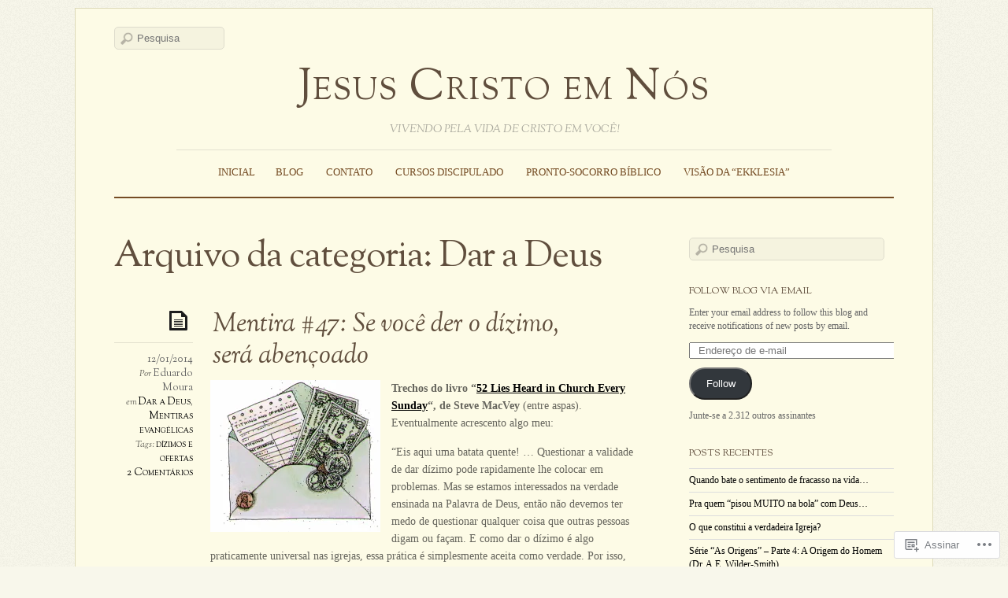

--- FILE ---
content_type: text/html; charset=UTF-8
request_url: https://jesuscristoemnos.org/category/dar-a-deus/
body_size: 24145
content:
<!DOCTYPE html>
<!--[if IE 7]>
<html id="ie7" lang="pt-BR">
<![endif]-->
<!--[if IE 8]>
<html id="ie8" lang="pt-BR">
<![endif]-->
<!--[if IE 9]>
<html id="ie9" lang="pt-BR">
<![endif]-->
<!--[if !(IE 7) | !(IE 8) | !(IE9) ]><!-->
<html lang="pt-BR">
<!--<![endif]-->
<head>
<meta charset="UTF-8" />
<meta name="viewport" content="width=device-width, initial-scale=1.0" />
<title>Dar a Deus &laquo; Jesus Cristo em Nós</title>
<link rel="profile" href="http://gmpg.org/xfn/11" />
<link rel="pingback" href="https://jesuscristoemnos.org/xmlrpc.php" />
<!--[if lt IE 9]>
<script src="https://s0.wp.com/wp-content/themes/premium/elemin/js/html5.js?m=1370453185i" type="text/javascript"></script>
<![endif]-->
<meta name='robots' content='max-image-preview:large' />

<!-- Async WordPress.com Remote Login -->
<script id="wpcom_remote_login_js">
var wpcom_remote_login_extra_auth = '';
function wpcom_remote_login_remove_dom_node_id( element_id ) {
	var dom_node = document.getElementById( element_id );
	if ( dom_node ) { dom_node.parentNode.removeChild( dom_node ); }
}
function wpcom_remote_login_remove_dom_node_classes( class_name ) {
	var dom_nodes = document.querySelectorAll( '.' + class_name );
	for ( var i = 0; i < dom_nodes.length; i++ ) {
		dom_nodes[ i ].parentNode.removeChild( dom_nodes[ i ] );
	}
}
function wpcom_remote_login_final_cleanup() {
	wpcom_remote_login_remove_dom_node_classes( "wpcom_remote_login_msg" );
	wpcom_remote_login_remove_dom_node_id( "wpcom_remote_login_key" );
	wpcom_remote_login_remove_dom_node_id( "wpcom_remote_login_validate" );
	wpcom_remote_login_remove_dom_node_id( "wpcom_remote_login_js" );
	wpcom_remote_login_remove_dom_node_id( "wpcom_request_access_iframe" );
	wpcom_remote_login_remove_dom_node_id( "wpcom_request_access_styles" );
}

// Watch for messages back from the remote login
window.addEventListener( "message", function( e ) {
	if ( e.origin === "https://r-login.wordpress.com" ) {
		var data = {};
		try {
			data = JSON.parse( e.data );
		} catch( e ) {
			wpcom_remote_login_final_cleanup();
			return;
		}

		if ( data.msg === 'LOGIN' ) {
			// Clean up the login check iframe
			wpcom_remote_login_remove_dom_node_id( "wpcom_remote_login_key" );

			var id_regex = new RegExp( /^[0-9]+$/ );
			var token_regex = new RegExp( /^.*|.*|.*$/ );
			if (
				token_regex.test( data.token )
				&& id_regex.test( data.wpcomid )
			) {
				// We have everything we need to ask for a login
				var script = document.createElement( "script" );
				script.setAttribute( "id", "wpcom_remote_login_validate" );
				script.src = '/remote-login.php?wpcom_remote_login=validate'
					+ '&wpcomid=' + data.wpcomid
					+ '&token=' + encodeURIComponent( data.token )
					+ '&host=' + window.location.protocol
					+ '//' + window.location.hostname
					+ '&postid=557'
					+ '&is_singular=';
				document.body.appendChild( script );
			}

			return;
		}

		// Safari ITP, not logged in, so redirect
		if ( data.msg === 'LOGIN-REDIRECT' ) {
			window.location = 'https://wordpress.com/log-in?redirect_to=' + window.location.href;
			return;
		}

		// Safari ITP, storage access failed, remove the request
		if ( data.msg === 'LOGIN-REMOVE' ) {
			var css_zap = 'html { -webkit-transition: margin-top 1s; transition: margin-top 1s; } /* 9001 */ html { margin-top: 0 !important; } * html body { margin-top: 0 !important; } @media screen and ( max-width: 782px ) { html { margin-top: 0 !important; } * html body { margin-top: 0 !important; } }';
			var style_zap = document.createElement( 'style' );
			style_zap.type = 'text/css';
			style_zap.appendChild( document.createTextNode( css_zap ) );
			document.body.appendChild( style_zap );

			var e = document.getElementById( 'wpcom_request_access_iframe' );
			e.parentNode.removeChild( e );

			document.cookie = 'wordpress_com_login_access=denied; path=/; max-age=31536000';

			return;
		}

		// Safari ITP
		if ( data.msg === 'REQUEST_ACCESS' ) {
			console.log( 'request access: safari' );

			// Check ITP iframe enable/disable knob
			if ( wpcom_remote_login_extra_auth !== 'safari_itp_iframe' ) {
				return;
			}

			// If we are in a "private window" there is no ITP.
			var private_window = false;
			try {
				var opendb = window.openDatabase( null, null, null, null );
			} catch( e ) {
				private_window = true;
			}

			if ( private_window ) {
				console.log( 'private window' );
				return;
			}

			var iframe = document.createElement( 'iframe' );
			iframe.id = 'wpcom_request_access_iframe';
			iframe.setAttribute( 'scrolling', 'no' );
			iframe.setAttribute( 'sandbox', 'allow-storage-access-by-user-activation allow-scripts allow-same-origin allow-top-navigation-by-user-activation' );
			iframe.src = 'https://r-login.wordpress.com/remote-login.php?wpcom_remote_login=request_access&origin=' + encodeURIComponent( data.origin ) + '&wpcomid=' + encodeURIComponent( data.wpcomid );

			var css = 'html { -webkit-transition: margin-top 1s; transition: margin-top 1s; } /* 9001 */ html { margin-top: 46px !important; } * html body { margin-top: 46px !important; } @media screen and ( max-width: 660px ) { html { margin-top: 71px !important; } * html body { margin-top: 71px !important; } #wpcom_request_access_iframe { display: block; height: 71px !important; } } #wpcom_request_access_iframe { border: 0px; height: 46px; position: fixed; top: 0; left: 0; width: 100%; min-width: 100%; z-index: 99999; background: #23282d; } ';

			var style = document.createElement( 'style' );
			style.type = 'text/css';
			style.id = 'wpcom_request_access_styles';
			style.appendChild( document.createTextNode( css ) );
			document.body.appendChild( style );

			document.body.appendChild( iframe );
		}

		if ( data.msg === 'DONE' ) {
			wpcom_remote_login_final_cleanup();
		}
	}
}, false );

// Inject the remote login iframe after the page has had a chance to load
// more critical resources
window.addEventListener( "DOMContentLoaded", function( e ) {
	var iframe = document.createElement( "iframe" );
	iframe.style.display = "none";
	iframe.setAttribute( "scrolling", "no" );
	iframe.setAttribute( "id", "wpcom_remote_login_key" );
	iframe.src = "https://r-login.wordpress.com/remote-login.php"
		+ "?wpcom_remote_login=key"
		+ "&origin=aHR0cHM6Ly9qZXN1c2NyaXN0b2Vtbm9zLm9yZw%3D%3D"
		+ "&wpcomid=61961870"
		+ "&time=" + Math.floor( Date.now() / 1000 );
	document.body.appendChild( iframe );
}, false );
</script>
<link rel='dns-prefetch' href='//s0.wp.com' />
<link rel='dns-prefetch' href='//fonts-api.wp.com' />
<link rel="alternate" type="application/rss+xml" title="Feed para Jesus Cristo em Nós &raquo;" href="https://jesuscristoemnos.org/feed/" />
<link rel="alternate" type="application/rss+xml" title="Feed de comentários para Jesus Cristo em Nós &raquo;" href="https://jesuscristoemnos.org/comments/feed/" />
<link rel="alternate" type="application/rss+xml" title="Feed de categoria para Jesus Cristo em Nós &raquo; Dar a Deus" href="https://jesuscristoemnos.org/category/dar-a-deus/feed/" />
	<script type="text/javascript">
		/* <![CDATA[ */
		function addLoadEvent(func) {
			var oldonload = window.onload;
			if (typeof window.onload != 'function') {
				window.onload = func;
			} else {
				window.onload = function () {
					oldonload();
					func();
				}
			}
		}
		/* ]]> */
	</script>
	<link crossorigin='anonymous' rel='stylesheet' id='all-css-0-1' href='/wp-content/mu-plugins/likes/jetpack-likes.css?m=1743883414i&cssminify=yes' type='text/css' media='all' />
<style id='wp-emoji-styles-inline-css'>

	img.wp-smiley, img.emoji {
		display: inline !important;
		border: none !important;
		box-shadow: none !important;
		height: 1em !important;
		width: 1em !important;
		margin: 0 0.07em !important;
		vertical-align: -0.1em !important;
		background: none !important;
		padding: 0 !important;
	}
/*# sourceURL=wp-emoji-styles-inline-css */
</style>
<link crossorigin='anonymous' rel='stylesheet' id='all-css-2-1' href='/wp-content/plugins/gutenberg-core/v22.4.2/build/styles/block-library/style.min.css?m=1769608164i&cssminify=yes' type='text/css' media='all' />
<style id='wp-block-library-inline-css'>
.has-text-align-justify {
	text-align:justify;
}
.has-text-align-justify{text-align:justify;}

/*# sourceURL=wp-block-library-inline-css */
</style><style id='global-styles-inline-css'>
:root{--wp--preset--aspect-ratio--square: 1;--wp--preset--aspect-ratio--4-3: 4/3;--wp--preset--aspect-ratio--3-4: 3/4;--wp--preset--aspect-ratio--3-2: 3/2;--wp--preset--aspect-ratio--2-3: 2/3;--wp--preset--aspect-ratio--16-9: 16/9;--wp--preset--aspect-ratio--9-16: 9/16;--wp--preset--color--black: #000000;--wp--preset--color--cyan-bluish-gray: #abb8c3;--wp--preset--color--white: #ffffff;--wp--preset--color--pale-pink: #f78da7;--wp--preset--color--vivid-red: #cf2e2e;--wp--preset--color--luminous-vivid-orange: #ff6900;--wp--preset--color--luminous-vivid-amber: #fcb900;--wp--preset--color--light-green-cyan: #7bdcb5;--wp--preset--color--vivid-green-cyan: #00d084;--wp--preset--color--pale-cyan-blue: #8ed1fc;--wp--preset--color--vivid-cyan-blue: #0693e3;--wp--preset--color--vivid-purple: #9b51e0;--wp--preset--gradient--vivid-cyan-blue-to-vivid-purple: linear-gradient(135deg,rgb(6,147,227) 0%,rgb(155,81,224) 100%);--wp--preset--gradient--light-green-cyan-to-vivid-green-cyan: linear-gradient(135deg,rgb(122,220,180) 0%,rgb(0,208,130) 100%);--wp--preset--gradient--luminous-vivid-amber-to-luminous-vivid-orange: linear-gradient(135deg,rgb(252,185,0) 0%,rgb(255,105,0) 100%);--wp--preset--gradient--luminous-vivid-orange-to-vivid-red: linear-gradient(135deg,rgb(255,105,0) 0%,rgb(207,46,46) 100%);--wp--preset--gradient--very-light-gray-to-cyan-bluish-gray: linear-gradient(135deg,rgb(238,238,238) 0%,rgb(169,184,195) 100%);--wp--preset--gradient--cool-to-warm-spectrum: linear-gradient(135deg,rgb(74,234,220) 0%,rgb(151,120,209) 20%,rgb(207,42,186) 40%,rgb(238,44,130) 60%,rgb(251,105,98) 80%,rgb(254,248,76) 100%);--wp--preset--gradient--blush-light-purple: linear-gradient(135deg,rgb(255,206,236) 0%,rgb(152,150,240) 100%);--wp--preset--gradient--blush-bordeaux: linear-gradient(135deg,rgb(254,205,165) 0%,rgb(254,45,45) 50%,rgb(107,0,62) 100%);--wp--preset--gradient--luminous-dusk: linear-gradient(135deg,rgb(255,203,112) 0%,rgb(199,81,192) 50%,rgb(65,88,208) 100%);--wp--preset--gradient--pale-ocean: linear-gradient(135deg,rgb(255,245,203) 0%,rgb(182,227,212) 50%,rgb(51,167,181) 100%);--wp--preset--gradient--electric-grass: linear-gradient(135deg,rgb(202,248,128) 0%,rgb(113,206,126) 100%);--wp--preset--gradient--midnight: linear-gradient(135deg,rgb(2,3,129) 0%,rgb(40,116,252) 100%);--wp--preset--font-size--small: 13px;--wp--preset--font-size--medium: 20px;--wp--preset--font-size--large: 36px;--wp--preset--font-size--x-large: 42px;--wp--preset--font-family--albert-sans: 'Albert Sans', sans-serif;--wp--preset--font-family--alegreya: Alegreya, serif;--wp--preset--font-family--arvo: Arvo, serif;--wp--preset--font-family--bodoni-moda: 'Bodoni Moda', serif;--wp--preset--font-family--bricolage-grotesque: 'Bricolage Grotesque', sans-serif;--wp--preset--font-family--cabin: Cabin, sans-serif;--wp--preset--font-family--chivo: Chivo, sans-serif;--wp--preset--font-family--commissioner: Commissioner, sans-serif;--wp--preset--font-family--cormorant: Cormorant, serif;--wp--preset--font-family--courier-prime: 'Courier Prime', monospace;--wp--preset--font-family--crimson-pro: 'Crimson Pro', serif;--wp--preset--font-family--dm-mono: 'DM Mono', monospace;--wp--preset--font-family--dm-sans: 'DM Sans', sans-serif;--wp--preset--font-family--dm-serif-display: 'DM Serif Display', serif;--wp--preset--font-family--domine: Domine, serif;--wp--preset--font-family--eb-garamond: 'EB Garamond', serif;--wp--preset--font-family--epilogue: Epilogue, sans-serif;--wp--preset--font-family--fahkwang: Fahkwang, sans-serif;--wp--preset--font-family--figtree: Figtree, sans-serif;--wp--preset--font-family--fira-sans: 'Fira Sans', sans-serif;--wp--preset--font-family--fjalla-one: 'Fjalla One', sans-serif;--wp--preset--font-family--fraunces: Fraunces, serif;--wp--preset--font-family--gabarito: Gabarito, system-ui;--wp--preset--font-family--ibm-plex-mono: 'IBM Plex Mono', monospace;--wp--preset--font-family--ibm-plex-sans: 'IBM Plex Sans', sans-serif;--wp--preset--font-family--ibarra-real-nova: 'Ibarra Real Nova', serif;--wp--preset--font-family--instrument-serif: 'Instrument Serif', serif;--wp--preset--font-family--inter: Inter, sans-serif;--wp--preset--font-family--josefin-sans: 'Josefin Sans', sans-serif;--wp--preset--font-family--jost: Jost, sans-serif;--wp--preset--font-family--libre-baskerville: 'Libre Baskerville', serif;--wp--preset--font-family--libre-franklin: 'Libre Franklin', sans-serif;--wp--preset--font-family--literata: Literata, serif;--wp--preset--font-family--lora: Lora, serif;--wp--preset--font-family--merriweather: Merriweather, serif;--wp--preset--font-family--montserrat: Montserrat, sans-serif;--wp--preset--font-family--newsreader: Newsreader, serif;--wp--preset--font-family--noto-sans-mono: 'Noto Sans Mono', sans-serif;--wp--preset--font-family--nunito: Nunito, sans-serif;--wp--preset--font-family--open-sans: 'Open Sans', sans-serif;--wp--preset--font-family--overpass: Overpass, sans-serif;--wp--preset--font-family--pt-serif: 'PT Serif', serif;--wp--preset--font-family--petrona: Petrona, serif;--wp--preset--font-family--piazzolla: Piazzolla, serif;--wp--preset--font-family--playfair-display: 'Playfair Display', serif;--wp--preset--font-family--plus-jakarta-sans: 'Plus Jakarta Sans', sans-serif;--wp--preset--font-family--poppins: Poppins, sans-serif;--wp--preset--font-family--raleway: Raleway, sans-serif;--wp--preset--font-family--roboto: Roboto, sans-serif;--wp--preset--font-family--roboto-slab: 'Roboto Slab', serif;--wp--preset--font-family--rubik: Rubik, sans-serif;--wp--preset--font-family--rufina: Rufina, serif;--wp--preset--font-family--sora: Sora, sans-serif;--wp--preset--font-family--source-sans-3: 'Source Sans 3', sans-serif;--wp--preset--font-family--source-serif-4: 'Source Serif 4', serif;--wp--preset--font-family--space-mono: 'Space Mono', monospace;--wp--preset--font-family--syne: Syne, sans-serif;--wp--preset--font-family--texturina: Texturina, serif;--wp--preset--font-family--urbanist: Urbanist, sans-serif;--wp--preset--font-family--work-sans: 'Work Sans', sans-serif;--wp--preset--spacing--20: 0.44rem;--wp--preset--spacing--30: 0.67rem;--wp--preset--spacing--40: 1rem;--wp--preset--spacing--50: 1.5rem;--wp--preset--spacing--60: 2.25rem;--wp--preset--spacing--70: 3.38rem;--wp--preset--spacing--80: 5.06rem;--wp--preset--shadow--natural: 6px 6px 9px rgba(0, 0, 0, 0.2);--wp--preset--shadow--deep: 12px 12px 50px rgba(0, 0, 0, 0.4);--wp--preset--shadow--sharp: 6px 6px 0px rgba(0, 0, 0, 0.2);--wp--preset--shadow--outlined: 6px 6px 0px -3px rgb(255, 255, 255), 6px 6px rgb(0, 0, 0);--wp--preset--shadow--crisp: 6px 6px 0px rgb(0, 0, 0);}:where(body) { margin: 0; }:where(.is-layout-flex){gap: 0.5em;}:where(.is-layout-grid){gap: 0.5em;}body .is-layout-flex{display: flex;}.is-layout-flex{flex-wrap: wrap;align-items: center;}.is-layout-flex > :is(*, div){margin: 0;}body .is-layout-grid{display: grid;}.is-layout-grid > :is(*, div){margin: 0;}body{padding-top: 0px;padding-right: 0px;padding-bottom: 0px;padding-left: 0px;}:root :where(.wp-element-button, .wp-block-button__link){background-color: #32373c;border-width: 0;color: #fff;font-family: inherit;font-size: inherit;font-style: inherit;font-weight: inherit;letter-spacing: inherit;line-height: inherit;padding-top: calc(0.667em + 2px);padding-right: calc(1.333em + 2px);padding-bottom: calc(0.667em + 2px);padding-left: calc(1.333em + 2px);text-decoration: none;text-transform: inherit;}.has-black-color{color: var(--wp--preset--color--black) !important;}.has-cyan-bluish-gray-color{color: var(--wp--preset--color--cyan-bluish-gray) !important;}.has-white-color{color: var(--wp--preset--color--white) !important;}.has-pale-pink-color{color: var(--wp--preset--color--pale-pink) !important;}.has-vivid-red-color{color: var(--wp--preset--color--vivid-red) !important;}.has-luminous-vivid-orange-color{color: var(--wp--preset--color--luminous-vivid-orange) !important;}.has-luminous-vivid-amber-color{color: var(--wp--preset--color--luminous-vivid-amber) !important;}.has-light-green-cyan-color{color: var(--wp--preset--color--light-green-cyan) !important;}.has-vivid-green-cyan-color{color: var(--wp--preset--color--vivid-green-cyan) !important;}.has-pale-cyan-blue-color{color: var(--wp--preset--color--pale-cyan-blue) !important;}.has-vivid-cyan-blue-color{color: var(--wp--preset--color--vivid-cyan-blue) !important;}.has-vivid-purple-color{color: var(--wp--preset--color--vivid-purple) !important;}.has-black-background-color{background-color: var(--wp--preset--color--black) !important;}.has-cyan-bluish-gray-background-color{background-color: var(--wp--preset--color--cyan-bluish-gray) !important;}.has-white-background-color{background-color: var(--wp--preset--color--white) !important;}.has-pale-pink-background-color{background-color: var(--wp--preset--color--pale-pink) !important;}.has-vivid-red-background-color{background-color: var(--wp--preset--color--vivid-red) !important;}.has-luminous-vivid-orange-background-color{background-color: var(--wp--preset--color--luminous-vivid-orange) !important;}.has-luminous-vivid-amber-background-color{background-color: var(--wp--preset--color--luminous-vivid-amber) !important;}.has-light-green-cyan-background-color{background-color: var(--wp--preset--color--light-green-cyan) !important;}.has-vivid-green-cyan-background-color{background-color: var(--wp--preset--color--vivid-green-cyan) !important;}.has-pale-cyan-blue-background-color{background-color: var(--wp--preset--color--pale-cyan-blue) !important;}.has-vivid-cyan-blue-background-color{background-color: var(--wp--preset--color--vivid-cyan-blue) !important;}.has-vivid-purple-background-color{background-color: var(--wp--preset--color--vivid-purple) !important;}.has-black-border-color{border-color: var(--wp--preset--color--black) !important;}.has-cyan-bluish-gray-border-color{border-color: var(--wp--preset--color--cyan-bluish-gray) !important;}.has-white-border-color{border-color: var(--wp--preset--color--white) !important;}.has-pale-pink-border-color{border-color: var(--wp--preset--color--pale-pink) !important;}.has-vivid-red-border-color{border-color: var(--wp--preset--color--vivid-red) !important;}.has-luminous-vivid-orange-border-color{border-color: var(--wp--preset--color--luminous-vivid-orange) !important;}.has-luminous-vivid-amber-border-color{border-color: var(--wp--preset--color--luminous-vivid-amber) !important;}.has-light-green-cyan-border-color{border-color: var(--wp--preset--color--light-green-cyan) !important;}.has-vivid-green-cyan-border-color{border-color: var(--wp--preset--color--vivid-green-cyan) !important;}.has-pale-cyan-blue-border-color{border-color: var(--wp--preset--color--pale-cyan-blue) !important;}.has-vivid-cyan-blue-border-color{border-color: var(--wp--preset--color--vivid-cyan-blue) !important;}.has-vivid-purple-border-color{border-color: var(--wp--preset--color--vivid-purple) !important;}.has-vivid-cyan-blue-to-vivid-purple-gradient-background{background: var(--wp--preset--gradient--vivid-cyan-blue-to-vivid-purple) !important;}.has-light-green-cyan-to-vivid-green-cyan-gradient-background{background: var(--wp--preset--gradient--light-green-cyan-to-vivid-green-cyan) !important;}.has-luminous-vivid-amber-to-luminous-vivid-orange-gradient-background{background: var(--wp--preset--gradient--luminous-vivid-amber-to-luminous-vivid-orange) !important;}.has-luminous-vivid-orange-to-vivid-red-gradient-background{background: var(--wp--preset--gradient--luminous-vivid-orange-to-vivid-red) !important;}.has-very-light-gray-to-cyan-bluish-gray-gradient-background{background: var(--wp--preset--gradient--very-light-gray-to-cyan-bluish-gray) !important;}.has-cool-to-warm-spectrum-gradient-background{background: var(--wp--preset--gradient--cool-to-warm-spectrum) !important;}.has-blush-light-purple-gradient-background{background: var(--wp--preset--gradient--blush-light-purple) !important;}.has-blush-bordeaux-gradient-background{background: var(--wp--preset--gradient--blush-bordeaux) !important;}.has-luminous-dusk-gradient-background{background: var(--wp--preset--gradient--luminous-dusk) !important;}.has-pale-ocean-gradient-background{background: var(--wp--preset--gradient--pale-ocean) !important;}.has-electric-grass-gradient-background{background: var(--wp--preset--gradient--electric-grass) !important;}.has-midnight-gradient-background{background: var(--wp--preset--gradient--midnight) !important;}.has-small-font-size{font-size: var(--wp--preset--font-size--small) !important;}.has-medium-font-size{font-size: var(--wp--preset--font-size--medium) !important;}.has-large-font-size{font-size: var(--wp--preset--font-size--large) !important;}.has-x-large-font-size{font-size: var(--wp--preset--font-size--x-large) !important;}.has-albert-sans-font-family{font-family: var(--wp--preset--font-family--albert-sans) !important;}.has-alegreya-font-family{font-family: var(--wp--preset--font-family--alegreya) !important;}.has-arvo-font-family{font-family: var(--wp--preset--font-family--arvo) !important;}.has-bodoni-moda-font-family{font-family: var(--wp--preset--font-family--bodoni-moda) !important;}.has-bricolage-grotesque-font-family{font-family: var(--wp--preset--font-family--bricolage-grotesque) !important;}.has-cabin-font-family{font-family: var(--wp--preset--font-family--cabin) !important;}.has-chivo-font-family{font-family: var(--wp--preset--font-family--chivo) !important;}.has-commissioner-font-family{font-family: var(--wp--preset--font-family--commissioner) !important;}.has-cormorant-font-family{font-family: var(--wp--preset--font-family--cormorant) !important;}.has-courier-prime-font-family{font-family: var(--wp--preset--font-family--courier-prime) !important;}.has-crimson-pro-font-family{font-family: var(--wp--preset--font-family--crimson-pro) !important;}.has-dm-mono-font-family{font-family: var(--wp--preset--font-family--dm-mono) !important;}.has-dm-sans-font-family{font-family: var(--wp--preset--font-family--dm-sans) !important;}.has-dm-serif-display-font-family{font-family: var(--wp--preset--font-family--dm-serif-display) !important;}.has-domine-font-family{font-family: var(--wp--preset--font-family--domine) !important;}.has-eb-garamond-font-family{font-family: var(--wp--preset--font-family--eb-garamond) !important;}.has-epilogue-font-family{font-family: var(--wp--preset--font-family--epilogue) !important;}.has-fahkwang-font-family{font-family: var(--wp--preset--font-family--fahkwang) !important;}.has-figtree-font-family{font-family: var(--wp--preset--font-family--figtree) !important;}.has-fira-sans-font-family{font-family: var(--wp--preset--font-family--fira-sans) !important;}.has-fjalla-one-font-family{font-family: var(--wp--preset--font-family--fjalla-one) !important;}.has-fraunces-font-family{font-family: var(--wp--preset--font-family--fraunces) !important;}.has-gabarito-font-family{font-family: var(--wp--preset--font-family--gabarito) !important;}.has-ibm-plex-mono-font-family{font-family: var(--wp--preset--font-family--ibm-plex-mono) !important;}.has-ibm-plex-sans-font-family{font-family: var(--wp--preset--font-family--ibm-plex-sans) !important;}.has-ibarra-real-nova-font-family{font-family: var(--wp--preset--font-family--ibarra-real-nova) !important;}.has-instrument-serif-font-family{font-family: var(--wp--preset--font-family--instrument-serif) !important;}.has-inter-font-family{font-family: var(--wp--preset--font-family--inter) !important;}.has-josefin-sans-font-family{font-family: var(--wp--preset--font-family--josefin-sans) !important;}.has-jost-font-family{font-family: var(--wp--preset--font-family--jost) !important;}.has-libre-baskerville-font-family{font-family: var(--wp--preset--font-family--libre-baskerville) !important;}.has-libre-franklin-font-family{font-family: var(--wp--preset--font-family--libre-franklin) !important;}.has-literata-font-family{font-family: var(--wp--preset--font-family--literata) !important;}.has-lora-font-family{font-family: var(--wp--preset--font-family--lora) !important;}.has-merriweather-font-family{font-family: var(--wp--preset--font-family--merriweather) !important;}.has-montserrat-font-family{font-family: var(--wp--preset--font-family--montserrat) !important;}.has-newsreader-font-family{font-family: var(--wp--preset--font-family--newsreader) !important;}.has-noto-sans-mono-font-family{font-family: var(--wp--preset--font-family--noto-sans-mono) !important;}.has-nunito-font-family{font-family: var(--wp--preset--font-family--nunito) !important;}.has-open-sans-font-family{font-family: var(--wp--preset--font-family--open-sans) !important;}.has-overpass-font-family{font-family: var(--wp--preset--font-family--overpass) !important;}.has-pt-serif-font-family{font-family: var(--wp--preset--font-family--pt-serif) !important;}.has-petrona-font-family{font-family: var(--wp--preset--font-family--petrona) !important;}.has-piazzolla-font-family{font-family: var(--wp--preset--font-family--piazzolla) !important;}.has-playfair-display-font-family{font-family: var(--wp--preset--font-family--playfair-display) !important;}.has-plus-jakarta-sans-font-family{font-family: var(--wp--preset--font-family--plus-jakarta-sans) !important;}.has-poppins-font-family{font-family: var(--wp--preset--font-family--poppins) !important;}.has-raleway-font-family{font-family: var(--wp--preset--font-family--raleway) !important;}.has-roboto-font-family{font-family: var(--wp--preset--font-family--roboto) !important;}.has-roboto-slab-font-family{font-family: var(--wp--preset--font-family--roboto-slab) !important;}.has-rubik-font-family{font-family: var(--wp--preset--font-family--rubik) !important;}.has-rufina-font-family{font-family: var(--wp--preset--font-family--rufina) !important;}.has-sora-font-family{font-family: var(--wp--preset--font-family--sora) !important;}.has-source-sans-3-font-family{font-family: var(--wp--preset--font-family--source-sans-3) !important;}.has-source-serif-4-font-family{font-family: var(--wp--preset--font-family--source-serif-4) !important;}.has-space-mono-font-family{font-family: var(--wp--preset--font-family--space-mono) !important;}.has-syne-font-family{font-family: var(--wp--preset--font-family--syne) !important;}.has-texturina-font-family{font-family: var(--wp--preset--font-family--texturina) !important;}.has-urbanist-font-family{font-family: var(--wp--preset--font-family--urbanist) !important;}.has-work-sans-font-family{font-family: var(--wp--preset--font-family--work-sans) !important;}
/*# sourceURL=global-styles-inline-css */
</style>

<style id='classic-theme-styles-inline-css'>
.wp-block-button__link{background-color:#32373c;border-radius:9999px;box-shadow:none;color:#fff;font-size:1.125em;padding:calc(.667em + 2px) calc(1.333em + 2px);text-decoration:none}.wp-block-file__button{background:#32373c;color:#fff}.wp-block-accordion-heading{margin:0}.wp-block-accordion-heading__toggle{background-color:inherit!important;color:inherit!important}.wp-block-accordion-heading__toggle:not(:focus-visible){outline:none}.wp-block-accordion-heading__toggle:focus,.wp-block-accordion-heading__toggle:hover{background-color:inherit!important;border:none;box-shadow:none;color:inherit;padding:var(--wp--preset--spacing--20,1em) 0;text-decoration:none}.wp-block-accordion-heading__toggle:focus-visible{outline:auto;outline-offset:0}
/*# sourceURL=/wp-content/plugins/gutenberg-core/v22.4.2/build/styles/block-library/classic.min.css */
</style>
<link crossorigin='anonymous' rel='stylesheet' id='all-css-4-1' href='/_static/??-eJx9jtEKwjAMRX/INHSKzgfxW1wXtJq0pekc+3s7FBUcvuThcs4hOCZwMRQKBRMPZx8UXew4uptiY2xrLKiXxASZ7maDvdfyJkDLxGSc6gq/QjLAp5Wp7pJOZSaEen8iJqnYP21M1YGuS5lUoV7xg0C5VFF/vOeMLwrnvA+4/Noy6yLHrDgRcxxn5ygHu21tu26a/e76AIDjbII=&cssminify=yes' type='text/css' media='all' />
<link rel='stylesheet' id='sorts-mill-goudy-css' href='https://fonts-api.wp.com/css?family=Sorts+Mill+Goudy%3Aregular%2Citalic&#038;ver=20120821' media='all' />
<link crossorigin='anonymous' rel='stylesheet' id='all-css-6-1' href='/_static/??-eJzTLy/QTc7PK0nNK9HPLdUtyClNz8wr1i9KTcrJTwcy0/WTi5G5ekCujj52Temp+bo5+cmJJZn5eSgc3bScxMwikFb7XFtDE1NLExMLc0OTLACohS2q&cssminify=yes' type='text/css' media='all' />
<link crossorigin='anonymous' rel='stylesheet' id='print-css-7-1' href='/wp-content/mu-plugins/global-print/global-print.css?m=1465851035i&cssminify=yes' type='text/css' media='print' />
<style id='jetpack-global-styles-frontend-style-inline-css'>
:root { --font-headings: unset; --font-base: unset; --font-headings-default: -apple-system,BlinkMacSystemFont,"Segoe UI",Roboto,Oxygen-Sans,Ubuntu,Cantarell,"Helvetica Neue",sans-serif; --font-base-default: -apple-system,BlinkMacSystemFont,"Segoe UI",Roboto,Oxygen-Sans,Ubuntu,Cantarell,"Helvetica Neue",sans-serif;}
/*# sourceURL=jetpack-global-styles-frontend-style-inline-css */
</style>
<link crossorigin='anonymous' rel='stylesheet' id='all-css-10-1' href='/_static/??-eJyNjcsKAjEMRX/IGtQZBxfip0hMS9sxTYppGfx7H7gRN+7ugcs5sFRHKi1Ig9Jd5R6zGMyhVaTrh8G6QFHfORhYwlvw6P39PbPENZmt4G/ROQuBKWVkxxrVvuBH1lIoz2waILJekF+HUzlupnG3nQ77YZwfuRJIaQ==&cssminify=yes' type='text/css' media='all' />
<script type="text/javascript" id="wpcom-actionbar-placeholder-js-extra">
/* <![CDATA[ */
var actionbardata = {"siteID":"61961870","postID":"0","siteURL":"https://jesuscristoemnos.org","xhrURL":"https://jesuscristoemnos.org/wp-admin/admin-ajax.php","nonce":"0d14b81b3d","isLoggedIn":"","statusMessage":"","subsEmailDefault":"instantly","proxyScriptUrl":"https://s0.wp.com/wp-content/js/wpcom-proxy-request.js?m=1513050504i&amp;ver=20211021","i18n":{"followedText":"Novas publica\u00e7\u00f5es deste site agora aparecer\u00e3o no seu \u003Ca href=\"https://wordpress.com/reader\"\u003ELeitor\u003C/a\u003E","foldBar":"Esconder esta barra","unfoldBar":"Mostrar esta barra","shortLinkCopied":"Link curto copiado."}};
//# sourceURL=wpcom-actionbar-placeholder-js-extra
/* ]]> */
</script>
<script type="text/javascript" id="jetpack-mu-wpcom-settings-js-before">
/* <![CDATA[ */
var JETPACK_MU_WPCOM_SETTINGS = {"assetsUrl":"https://s0.wp.com/wp-content/mu-plugins/jetpack-mu-wpcom-plugin/sun/jetpack_vendor/automattic/jetpack-mu-wpcom/src/build/"};
//# sourceURL=jetpack-mu-wpcom-settings-js-before
/* ]]> */
</script>
<script crossorigin='anonymous' type='text/javascript'  src='/_static/??-eJyFjUsOwjAMRC/U1KGofBYVZ6laCxLFTnAcQW9PIlGJHatZvDcz8EpmiazICj6DBDVJ4nvrfe6gMsdLKCvmBv2zoGzf6MnxX8mQu8us+Cvvb/pAqpUkSK4QYKjJbSHFrFW+0XQ4D3Y82tPl6j/VHT2U'></script>
<script type="text/javascript" id="rlt-proxy-js-after">
/* <![CDATA[ */
	rltInitialize( {"token":null,"iframeOrigins":["https:\/\/widgets.wp.com"]} );
//# sourceURL=rlt-proxy-js-after
/* ]]> */
</script>
<link rel="EditURI" type="application/rsd+xml" title="RSD" href="https://jesuscristoemnos.wordpress.com/xmlrpc.php?rsd" />
<meta name="generator" content="WordPress.com" />

<!-- Jetpack Open Graph Tags -->
<meta property="og:type" content="website" />
<meta property="og:title" content="Dar a Deus &#8211; Jesus Cristo em Nós" />
<meta property="og:url" content="https://jesuscristoemnos.org/category/dar-a-deus/" />
<meta property="og:site_name" content="Jesus Cristo em Nós" />
<meta property="og:image" content="https://secure.gravatar.com/blavatar/b151ce959e96e83924ebed8d31fe78c466ba6ecf27956190ef0120ca1d2b870a?s=200&#038;ts=1769824939" />
<meta property="og:image:width" content="200" />
<meta property="og:image:height" content="200" />
<meta property="og:image:alt" content="" />
<meta property="og:locale" content="pt_BR" />
<meta name="twitter:creator" content="@EduMoura77" />
<meta name="twitter:site" content="@EduMoura77" />

<!-- End Jetpack Open Graph Tags -->
<link rel="shortcut icon" type="image/x-icon" href="https://secure.gravatar.com/blavatar/b151ce959e96e83924ebed8d31fe78c466ba6ecf27956190ef0120ca1d2b870a?s=32" sizes="16x16" />
<link rel="icon" type="image/x-icon" href="https://secure.gravatar.com/blavatar/b151ce959e96e83924ebed8d31fe78c466ba6ecf27956190ef0120ca1d2b870a?s=32" sizes="16x16" />
<link rel="apple-touch-icon" href="https://secure.gravatar.com/blavatar/b151ce959e96e83924ebed8d31fe78c466ba6ecf27956190ef0120ca1d2b870a?s=114" />
<link rel='openid.server' href='https://jesuscristoemnos.org/?openidserver=1' />
<link rel='openid.delegate' href='https://jesuscristoemnos.org/' />
<link rel="search" type="application/opensearchdescription+xml" href="https://jesuscristoemnos.org/osd.xml" title="Jesus Cristo em Nós" />
<link rel="search" type="application/opensearchdescription+xml" href="https://s1.wp.com/opensearch.xml" title="WordPress.com" />
	<style>
		/* Link and accent color */
		a,
		#site-title a:focus,
		#site-title a:hover,
		#site-title a:active,
		#footer-title a:focus,
		#footer-title a:hover,
		#footer-title a:active,
		.entry-title a:hover,
		.widget-title a:hover,
		#access li:hover > a,
		#access .current_page_item > a,
		#access .current_page_ancestor > a,
		#access-footer li:hover > a,
		#access-footer .current_page_item > a,
		#access-footer .current_page_ancestor > a,
		#content nav .nav-previous a,
		#content nav .nav-next a,
		#content nav .previous-image a,
		#content nav .next-image a,
		.bypostauthor .comment-author a {
			color: #000000;
		}
	</style>
<meta name="description" content="Posts sobre Dar a Deus escritos por Eduardo Moura" />
			<link rel="stylesheet" id="custom-css-css" type="text/css" href="https://s0.wp.com/?custom-css=1&#038;csblog=4bZ70&#038;cscache=6&#038;csrev=17" />
			<link crossorigin='anonymous' rel='stylesheet' id='all-css-0-3' href='/_static/??-eJyVjssKwkAMRX/INowP1IX4KdKmg6SdScJkQn+/FR/gTpfncjhcmLVB4Rq5QvZGk9+JDcZYtcPpxWDOcCNG6JPgZGAzaSwtmm3g50CWwVM0wK6IW0wf5z382XseckrDir1hIa0kq/tFbSZ+hK/5Eo6H3fkU9mE7Lr2lXSA=&cssminify=yes' type='text/css' media='all' />
</head>

<body class="archive category category-dar-a-deus category-66434011 wp-theme-premiumelemin customizer-styles-applied content-sidebar elemin-columns-one jetpack-reblog-enabled">


<div id="page" class="hfeed one-col-posts">
		<header id="branding" role="banner">

		<div class="header-search-form">	<form method="get" id="searchform" action="https://jesuscristoemnos.org/">
		<label for="s" class="assistive-text">Pesquisa</label>
		<input type="text" class="field" name="s" id="s" placeholder="Pesquisa" />
		<input type="submit" class="submit" name="submit" id="searchsubmit" value="Pesquisa" />
	</form>
</div>

		
		<hgroup>
			<h1 id="site-title"><a href="https://jesuscristoemnos.org/" title="Jesus Cristo em Nós" rel="home">Jesus Cristo em Nós</a></h1>
			<h2 id="site-description">VIVENDO PELA VIDA DE CRISTO EM VOCÊ!</h2>
		</hgroup>

		<nav id="access" class="clearfix" role="navigation">
			<button class="menu-toggle" aria-controls="primary-menu" aria-expanded="false">Menu</button>
			<div class="skip-link screen-reader-text"><a href="#content" title="Pular para o conteúdo">Pular para o conteúdo</a></div>
			<div id="primary-menu" class="menu"><ul>
<li ><a href="https://jesuscristoemnos.org/">Inicial</a></li><li class="page_item page-item-89 current_page_parent"><a href="https://jesuscristoemnos.org/artigos-vida-profunda-em-cristo/">Blog</a></li>
<li class="page_item page-item-80"><a href="https://jesuscristoemnos.org/contato/">Contato</a></li>
<li class="page_item page-item-137 page_item_has_children"><a href="https://jesuscristoemnos.org/cursos-formacao-de-discipulos-de-cristo/">Cursos Discipulado</a>
<ul class='children'>
	<li class="page_item page-item-145 page_item_has_children"><a href="https://jesuscristoemnos.org/cursos-formacao-de-discipulos-de-cristo/fundamentos-da-fe/">Curso I. Descobrindo&nbsp;Deus</a>
	<ul class='children'>
		<li class="page_item page-item-129"><a href="https://jesuscristoemnos.org/cursos-formacao-de-discipulos-de-cristo/fundamentos-da-fe/deus-existe/">DD-01. Deus existe?</a></li>
		<li class="page_item page-item-164"><a href="https://jesuscristoemnos.org/cursos-formacao-de-discipulos-de-cristo/fundamentos-da-fe/a-biblia-e-confiavel/">DD-02. A Bíblia é&nbsp;confiável?</a></li>
		<li class="page_item page-item-167"><a href="https://jesuscristoemnos.org/cursos-formacao-de-discipulos-de-cristo/fundamentos-da-fe/uma-visao-geral-da-biblia/">DD-03. Uma visão geral da&nbsp;Bíblia</a></li>
		<li class="page_item page-item-171"><a href="https://jesuscristoemnos.org/cursos-formacao-de-discipulos-de-cristo/fundamentos-da-fe/dd04-como-interpretar-a-biblia/">DD-04. Como interpretar a&nbsp;Bíblia?</a></li>
		<li class="page_item page-item-174"><a href="https://jesuscristoemnos.org/cursos-formacao-de-discipulos-de-cristo/fundamentos-da-fe/dd05-o-deus-da-biblia/">DD-05. O Deus da&nbsp;Bíblia</a></li>
		<li class="page_item page-item-177"><a href="https://jesuscristoemnos.org/cursos-formacao-de-discipulos-de-cristo/fundamentos-da-fe/dd06-afinal-o-que-e-que-deus-quer-a-historia-antes-da-historia/">DD-06. Afinal, o que é que Deus quer? A História antes da&nbsp;História</a></li>
		<li class="page_item page-item-181"><a href="https://jesuscristoemnos.org/cursos-formacao-de-discipulos-de-cristo/fundamentos-da-fe/dd07-recebendo-cristo-para-uma-nova-vida/">DD-07. Recebendo Cristo, para uma nova&nbsp;vida!</a></li>
		<li class="page_item page-item-195"><a href="https://jesuscristoemnos.org/cursos-formacao-de-discipulos-de-cristo/fundamentos-da-fe/iniciando-a-caminhada-com-cristo/">DD-08. Iniciando a caminhada com&nbsp;Cristo</a></li>
		<li class="page_item page-item-483"><a href="https://jesuscristoemnos.org/cursos-formacao-de-discipulos-de-cristo/fundamentos-da-fe/dd-09-o-devocional-diario/">DD-09. O devocional&nbsp;diário</a></li>
	</ul>
</li>
	<li class="page_item page-item-254 page_item_has_children"><a href="https://jesuscristoemnos.org/cursos-formacao-de-discipulos-de-cristo/doutrinas-complementares/">Curso II. Doutrinas&nbsp;Complementares</a>
	<ul class='children'>
		<li class="page_item page-item-258"><a href="https://jesuscristoemnos.org/cursos-formacao-de-discipulos-de-cristo/doutrinas-complementares/dc-01-anjos-satanas-e-demonios/">DC-01. Anjos, Satanás e&nbsp;demônios</a></li>
		<li class="page_item page-item-263"><a href="https://jesuscristoemnos.org/cursos-formacao-de-discipulos-de-cristo/doutrinas-complementares/dc-02-o-homem-e-o-pecado/">DC-02. O homem e o&nbsp;pecado</a></li>
		<li class="page_item page-item-300"><a href="https://jesuscristoemnos.org/cursos-formacao-de-discipulos-de-cristo/doutrinas-complementares/dc-03-encarnacao-morte-e-ressurreicao-de-cristo/">DC-03: Encarnação, morte e ressurreição de&nbsp;Cristo</a></li>
		<li class="page_item page-item-305"><a href="https://jesuscristoemnos.org/cursos-formacao-de-discipulos-de-cristo/doutrinas-complementares/dc-04-a-salvacao/">DC-04. A salvação</a></li>
		<li class="page_item page-item-309"><a href="https://jesuscristoemnos.org/cursos-formacao-de-discipulos-de-cristo/doutrinas-complementares/dc-05-a-doutrina-do-espirito-santo/">DC-05. A doutrina do Espírito&nbsp;Santo</a></li>
		<li class="page_item page-item-311"><a href="https://jesuscristoemnos.org/cursos-formacao-de-discipulos-de-cristo/doutrinas-complementares/dc-06-o-futuro/">DC-06. O futuro</a></li>
	</ul>
</li>
	<li class="page_item page-item-248 page_item_has_children"><a href="https://jesuscristoemnos.org/cursos-formacao-de-discipulos-de-cristo/evitando-enganos-e-desvios-doutrinarios/">Curso III. Evitando&nbsp;enganos</a>
	<ul class='children'>
		<li class="page_item page-item-317"><a href="https://jesuscristoemnos.org/cursos-formacao-de-discipulos-de-cristo/evitando-enganos-e-desvios-doutrinarios/ee-01-o-que-e-uma-seita-e-como-discernir-falsos-ensinos/">EE-01. Sobre as seitas e seus&nbsp;adeptos</a></li>
		<li class="page_item page-item-321"><a href="https://jesuscristoemnos.org/cursos-formacao-de-discipulos-de-cristo/evitando-enganos-e-desvios-doutrinarios/ee-02-principais-seitas-pseudo-cristas/">EE-02. Principais seitas&nbsp;pseudo-cristãs</a></li>
		<li class="page_item page-item-323"><a href="https://jesuscristoemnos.org/cursos-formacao-de-discipulos-de-cristo/evitando-enganos-e-desvios-doutrinarios/ee-03-o-catolicismo-romano/">EE-03. O catolicismo&nbsp;romano</a></li>
		<li class="page_item page-item-327"><a href="https://jesuscristoemnos.org/cursos-formacao-de-discipulos-de-cristo/evitando-enganos-e-desvios-doutrinarios/ee-04-sobre-os-dons-espirituais/">EE-04. Sobre os dons&nbsp;espirituais</a></li>
		<li class="page_item page-item-331"><a href="https://jesuscristoemnos.org/cursos-formacao-de-discipulos-de-cristo/evitando-enganos-e-desvios-doutrinarios/ee-05-a-grande-omissao/">EE-05. A Grande&nbsp;Omissão</a></li>
	</ul>
</li>
	<li class="page_item page-item-334 page_item_has_children"><a href="https://jesuscristoemnos.org/cursos-formacao-de-discipulos-de-cristo/conquistando-a-maturidade/">Curso IV. Conquistando a&nbsp;Maturidade</a>
	<ul class='children'>
		<li class="page_item page-item-340"><a href="https://jesuscristoemnos.org/cursos-formacao-de-discipulos-de-cristo/conquistando-a-maturidade/cm-01-espirito-alma-e-corpo/">CM-01. Espírito, alma e&nbsp;corpo</a></li>
		<li class="page_item page-item-355"><a href="https://jesuscristoemnos.org/cursos-formacao-de-discipulos-de-cristo/conquistando-a-maturidade/cm-02-personalidade-carater-e-dons/">CM-02. Personalidade, caráter e&nbsp;dons</a></li>
		<li class="page_item page-item-366"><a href="https://jesuscristoemnos.org/cursos-formacao-de-discipulos-de-cristo/conquistando-a-maturidade/cm-03-logos-e-rhema/">CM-03. Logos e&nbsp;rhema</a></li>
		<li class="page_item page-item-370"><a href="https://jesuscristoemnos.org/cursos-formacao-de-discipulos-de-cristo/conquistando-a-maturidade/cm-04-a-fe-biblica/">CM-04. A fé&nbsp;bíblica</a></li>
		<li class="page_item page-item-373"><a href="https://jesuscristoemnos.org/cursos-formacao-de-discipulos-de-cristo/conquistando-a-maturidade/cm-05-chaves-da-autoridade-espiritual/">CM-05. Chaves da autoridade&nbsp;espiritual</a></li>
		<li class="page_item page-item-376"><a href="https://jesuscristoemnos.org/cursos-formacao-de-discipulos-de-cristo/conquistando-a-maturidade/cm-06-a-comunhao-com-deus/">CM-06. A comunhão com&nbsp;Deus</a></li>
	</ul>
</li>
	<li class="page_item page-item-432 page_item_has_children"><a href="https://jesuscristoemnos.org/cursos-formacao-de-discipulos-de-cristo/v-vivendo-por-meio-de-cristo/">Curso V. Vivendo por meio de&nbsp;Cristo</a>
	<ul class='children'>
		<li class="page_item page-item-428"><a href="https://jesuscristoemnos.org/cursos-formacao-de-discipulos-de-cristo/v-vivendo-por-meio-de-cristo/viver-pela-vida-residente-do-senhor/">VC-01. Anotações do Áudio&nbsp;1</a></li>
		<li class="page_item page-item-447"><a href="https://jesuscristoemnos.org/cursos-formacao-de-discipulos-de-cristo/v-vivendo-por-meio-de-cristo/regeneracao-a-consciencia-da-vida-divina-e-os-cinco-sentidos-espirituais/">VC-02. Anotações do Áudio&nbsp;2</a></li>
		<li class="page_item page-item-451"><a href="https://jesuscristoemnos.org/cursos-formacao-de-discipulos-de-cristo/v-vivendo-por-meio-de-cristo/a-natureza-da-vida-divina-em-galatas/">VC-03. Anotações do Áudio&nbsp;3</a></li>
		<li class="page_item page-item-735"><a href="https://jesuscristoemnos.org/cursos-formacao-de-discipulos-de-cristo/v-vivendo-por-meio-de-cristo/vc-04-anotacoes-do-audio-4/">VC-04. Anotações do Áudio&nbsp;4</a></li>
	</ul>
</li>
</ul>
</li>
<li class="page_item page-item-639"><a href="https://jesuscristoemnos.org/pronto-socorro-biblico/">Pronto-Socorro Bíblico</a></li>
<li class="page_item page-item-413"><a href="https://jesuscristoemnos.org/principios-de-funcionamento-da-igreja-de-cristo/">Visão da &#8220;Ekklesia&#8221;</a></li>
</ul></div>
		</nav><!-- #access -->
	</header><!-- #branding -->

	<div id="main" class="clearfix">

		<section id="primary">
			<div id="content" role="main">

			
				<header class="page-header">
					<h1 class="page-title">
						Arquivo da categoria: <span>Dar a Deus</span>					</h1>
				</header>

				
								
					
<article id="post-557" class="clearfix post-557 post type-post status-publish format-standard hentry category-dar-a-deus category-mentiras-evangelicas tag-dizimos-e-ofertas">

	<header class="entry-header">
		<div class="post-format-icon"><a href="https://jesuscristoemnos.org/2014/01/12/mentira-47-se-voce-der-o-dizimo-sera-abencoado/" title="Ligação permanente para Mentira #47: Se você der o dízimo, será&nbsp;abençoado" rel="bookmark"></a></div>
					<h1 class="entry-title"><a href="https://jesuscristoemnos.org/2014/01/12/mentira-47-se-voce-der-o-dizimo-sera-abencoado/" rel="bookmark">Mentira #47: Se você der o dízimo, será&nbsp;abençoado</a></h1>
			</header><!-- .entry-header -->

	<div class="entry-meta">
		<span class="entry-date"><a href="https://jesuscristoemnos.org/2014/01/12/mentira-47-se-voce-der-o-dizimo-sera-abencoado/" title="12/01/2014" rel="bookmark">12/01/2014</a></span> <span class="byline"> <span class="sep"> Por </span> <span class="author vcard"><a class="url fn n" href="https://jesuscristoemnos.org/author/edumoura/" title="Ver todos os artigos de Eduardo Moura" rel="author">Eduardo Moura</a></span></span> <span class="entry-categories">em <a href="https://jesuscristoemnos.org/category/dar-a-deus/" rel="category tag">Dar a Deus</a>, <a href="https://jesuscristoemnos.org/category/mentiras-evangelicas/" rel="category tag">Mentiras evangélicas</a></span> <span class="entry-tags">Tags: <a href="https://jesuscristoemnos.org/tag/dizimos-e-ofertas/" rel="tag">dízimos e ofertas</a></span>				<span class="comments-link"><a href="https://jesuscristoemnos.org/2014/01/12/mentira-47-se-voce-der-o-dizimo-sera-abencoado/#comments">2 Comentários</a></span>
					</div><!-- #entry-meta -->

	<div class="post-content">
		<div class="entry-content">
						<p><strong><a href="https://jesuscristoemnos.org/wp-content/uploads/2014/01/tithin31.jpg"><img data-attachment-id="559" data-permalink="https://jesuscristoemnos.org/2014/01/12/mentira-47-se-voce-der-o-dizimo-sera-abencoado/tithin31/" data-orig-file="https://jesuscristoemnos.org/wp-content/uploads/2014/01/tithin31.jpg" data-orig-size="1600,1433" data-comments-opened="1" data-image-meta="{&quot;aperture&quot;:&quot;0&quot;,&quot;credit&quot;:&quot;&quot;,&quot;camera&quot;:&quot;&quot;,&quot;caption&quot;:&quot;&quot;,&quot;created_timestamp&quot;:&quot;0&quot;,&quot;copyright&quot;:&quot;&quot;,&quot;focal_length&quot;:&quot;0&quot;,&quot;iso&quot;:&quot;0&quot;,&quot;shutter_speed&quot;:&quot;0&quot;,&quot;title&quot;:&quot;&quot;}" data-image-title="tithin31" data-image-description="" data-image-caption="" data-medium-file="https://jesuscristoemnos.org/wp-content/uploads/2014/01/tithin31.jpg?w=300" data-large-file="https://jesuscristoemnos.org/wp-content/uploads/2014/01/tithin31.jpg?w=550" class="alignleft  wp-image-559" alt="tithin31" src="https://jesuscristoemnos.org/wp-content/uploads/2014/01/tithin31.jpg?w=216&#038;h=193" width="216" height="193" srcset="https://jesuscristoemnos.org/wp-content/uploads/2014/01/tithin31.jpg?w=300 300w, https://jesuscristoemnos.org/wp-content/uploads/2014/01/tithin31.jpg?w=216 216w, https://jesuscristoemnos.org/wp-content/uploads/2014/01/tithin31.jpg?w=432 432w, https://jesuscristoemnos.org/wp-content/uploads/2014/01/tithin31.jpg?w=150 150w" sizes="(max-width: 216px) 100vw, 216px" /></a>Trechos do livro &#8220;<a href="http://www.amazon.com/Lies-Heard-Church-Every-Sunday-ebook/dp/B004M5H9OO" target="_blank">52 Lies Heard in Church Every Sunday</a>&#8220;, de Steve MacVey</strong> (entre aspas). Eventualmente acrescento algo meu:</p>
<p>&#8220;Eis aqui uma batata quente! &#8230; Questionar a validade de dar dízimo pode rapidamente lhe colocar em problemas. Mas se estamos interessados na verdade ensinada na Palavra de Deus, então não devemos ter medo de questionar qualquer coisa que outras pessoas digam ou façam. E como dar o dízimo é algo praticamente universal nas igrejas, essa prática é simplesmente aceita como verdade. Por isso, questionar o dízimo  pode despertar fortes reações.&#8221;</p>
<p> <a href="https://jesuscristoemnos.org/2014/01/12/mentira-47-se-voce-der-o-dizimo-sera-abencoado/#more-557" class="more-link">Continuar lendo <span class="meta-nav">&rarr;</span></a></p>
<div id="jp-post-flair" class="sharedaddy sd-like-enabled sd-sharing-enabled"><div class="sharedaddy sd-sharing-enabled"><div class="robots-nocontent sd-block sd-social sd-social-icon-text sd-sharing"><h3 class="sd-title">Compartilhe isto:</h3><div class="sd-content"><ul><li class="share-facebook"><a rel="nofollow noopener noreferrer"
				data-shared="sharing-facebook-557"
				class="share-facebook sd-button share-icon"
				href="https://jesuscristoemnos.org/2014/01/12/mentira-47-se-voce-der-o-dizimo-sera-abencoado/?share=facebook"
				target="_blank"
				aria-labelledby="sharing-facebook-557"
				>
				<span id="sharing-facebook-557" hidden>Compartilhar no Facebook(abre em nova janela)</span>
				<span>Facebook</span>
			</a></li><li class="share-twitter"><a rel="nofollow noopener noreferrer"
				data-shared="sharing-twitter-557"
				class="share-twitter sd-button share-icon"
				href="https://jesuscristoemnos.org/2014/01/12/mentira-47-se-voce-der-o-dizimo-sera-abencoado/?share=twitter"
				target="_blank"
				aria-labelledby="sharing-twitter-557"
				>
				<span id="sharing-twitter-557" hidden>Compartilhar no X(abre em nova janela)</span>
				<span>18+</span>
			</a></li><li class="share-email"><a rel="nofollow noopener noreferrer"
				data-shared="sharing-email-557"
				class="share-email sd-button share-icon"
				href="mailto:?subject=%5BPost%20compartilhado%5D%20Mentira%20%2347%3A%20Se%20voc%C3%AA%20der%20o%20d%C3%ADzimo%2C%20ser%C3%A1%20aben%C3%A7oado&#038;body=https%3A%2F%2Fjesuscristoemnos.org%2F2014%2F01%2F12%2Fmentira-47-se-voce-der-o-dizimo-sera-abencoado%2F&#038;share=email"
				target="_blank"
				aria-labelledby="sharing-email-557"
				data-email-share-error-title="Você tem algum e-mail configurado?" data-email-share-error-text="Se você está tendo problemas para compartilhar por e-mail, é possível que você não tenha configurado o e-mail para seu navegador. Talvez seja necessário você mesmo criar um novo e-mail." data-email-share-nonce="03d2724dd5" data-email-share-track-url="https://jesuscristoemnos.org/2014/01/12/mentira-47-se-voce-der-o-dizimo-sera-abencoado/?share=email">
				<span id="sharing-email-557" hidden>Enviar um link por e-mail para um amigo(abre em nova janela)</span>
				<span>E-mail</span>
			</a></li><li class="share-print"><a rel="nofollow noopener noreferrer"
				data-shared="sharing-print-557"
				class="share-print sd-button share-icon"
				href="https://jesuscristoemnos.org/2014/01/12/mentira-47-se-voce-der-o-dizimo-sera-abencoado/?share=print"
				target="_blank"
				aria-labelledby="sharing-print-557"
				>
				<span id="sharing-print-557" hidden>Imprimir(abre em nova janela)</span>
				<span>Imprimir</span>
			</a></li><li class="share-end"></li></ul></div></div></div><div class='sharedaddy sd-block sd-like jetpack-likes-widget-wrapper jetpack-likes-widget-unloaded' id='like-post-wrapper-61961870-557-697d62aba6fa9' data-src='//widgets.wp.com/likes/index.html?ver=20260131#blog_id=61961870&amp;post_id=557&amp;origin=jesuscristoemnos.wordpress.com&amp;obj_id=61961870-557-697d62aba6fa9&amp;domain=jesuscristoemnos.org' data-name='like-post-frame-61961870-557-697d62aba6fa9' data-title='Curtir ou reblogar'><div class='likes-widget-placeholder post-likes-widget-placeholder' style='height: 55px;'><span class='button'><span>Curtir</span></span> <span class='loading'>Carregando...</span></div><span class='sd-text-color'></span><a class='sd-link-color'></a></div></div>					</div><!-- .entry-content -->
	</div><!-- .post-content -->

</article><!-- #post-557 -->
				
					
<article id="post-500" class="clearfix post-500 post type-post status-publish format-standard hentry category-dar-a-deus tag-dizimos-e-ofertas">

	<header class="entry-header">
		<div class="post-format-icon"><a href="https://jesuscristoemnos.org/2014/01/04/sobre-dizimos-e-ofertas/" title="Ligação permanente para Sobre dízimos e&nbsp;ofertas" rel="bookmark"></a></div>
					<h1 class="entry-title"><a href="https://jesuscristoemnos.org/2014/01/04/sobre-dizimos-e-ofertas/" rel="bookmark">Sobre dízimos e&nbsp;ofertas</a></h1>
			</header><!-- .entry-header -->

	<div class="entry-meta">
		<span class="entry-date"><a href="https://jesuscristoemnos.org/2014/01/04/sobre-dizimos-e-ofertas/" title="04/01/2014" rel="bookmark">04/01/2014</a></span> <span class="byline"> <span class="sep"> Por </span> <span class="author vcard"><a class="url fn n" href="https://jesuscristoemnos.org/author/edumoura/" title="Ver todos os artigos de Eduardo Moura" rel="author">Eduardo Moura</a></span></span> <span class="entry-categories">em <a href="https://jesuscristoemnos.org/category/dar-a-deus/" rel="category tag">Dar a Deus</a></span> <span class="entry-tags">Tags: <a href="https://jesuscristoemnos.org/tag/dizimos-e-ofertas/" rel="tag">dízimos e ofertas</a></span>				<span class="comments-link"><a href="https://jesuscristoemnos.org/2014/01/04/sobre-dizimos-e-ofertas/#respond">Deixe um comentário</a></span>
					</div><!-- #entry-meta -->

	<div class="post-content">
		<div class="entry-content">
						<p><a href="https://jesuscristoemnos.org/wp-content/uploads/2014/01/biblemoney.jpg"><img data-attachment-id="501" data-permalink="https://jesuscristoemnos.org/2014/01/04/sobre-dizimos-e-ofertas/biblemoney/" data-orig-file="https://jesuscristoemnos.org/wp-content/uploads/2014/01/biblemoney.jpg" data-orig-size="500,278" data-comments-opened="1" data-image-meta="{&quot;aperture&quot;:&quot;0&quot;,&quot;credit&quot;:&quot;&quot;,&quot;camera&quot;:&quot;&quot;,&quot;caption&quot;:&quot;&quot;,&quot;created_timestamp&quot;:&quot;0&quot;,&quot;copyright&quot;:&quot;&quot;,&quot;focal_length&quot;:&quot;0&quot;,&quot;iso&quot;:&quot;0&quot;,&quot;shutter_speed&quot;:&quot;0&quot;,&quot;title&quot;:&quot;&quot;}" data-image-title="BibleMoney" data-image-description="" data-image-caption="" data-medium-file="https://jesuscristoemnos.org/wp-content/uploads/2014/01/biblemoney.jpg?w=300" data-large-file="https://jesuscristoemnos.org/wp-content/uploads/2014/01/biblemoney.jpg?w=500" class="alignleft size-medium wp-image-501" alt="BibleMoney" src="https://jesuscristoemnos.org/wp-content/uploads/2014/01/biblemoney.jpg?w=300&#038;h=166" width="300" height="166" srcset="https://jesuscristoemnos.org/wp-content/uploads/2014/01/biblemoney.jpg?w=300 300w, https://jesuscristoemnos.org/wp-content/uploads/2014/01/biblemoney.jpg?w=150 150w, https://jesuscristoemnos.org/wp-content/uploads/2014/01/biblemoney.jpg 500w" sizes="(max-width: 300px) 100vw, 300px" /></a>Na Bíblia, dinheiro é um assunto muito espiritual. A avareza é comparada à idolatria, o mais abominável dos pecados, condenado por Deus de Gênesis a Apocalipse (Cl 3.5, Mt 6.24, 1Ti 6.10). Por isso, já desde os tempos da Velha Aliança, Deus prova o coração dos homens ordenando-lhes que  ofertassem ao Senhor os dízimos e ofertas para sustento dos levitas, uma das doze tribos de Israel que não tinha terras como herança, e que se dedicava exclusivamente a manter o tabernáculo (depois, o templo) e todos os ritos cerimoniais da lei de Moisés. Mas será que dar o dízimo é obrigatório para os cristãos dos dias de hoje?</p>
<p> <a href="https://jesuscristoemnos.org/2014/01/04/sobre-dizimos-e-ofertas/#more-500" class="more-link">Continuar lendo <span class="meta-nav">&rarr;</span></a></p>
<div id="jp-post-flair" class="sharedaddy sd-like-enabled sd-sharing-enabled"><div class="sharedaddy sd-sharing-enabled"><div class="robots-nocontent sd-block sd-social sd-social-icon-text sd-sharing"><h3 class="sd-title">Compartilhe isto:</h3><div class="sd-content"><ul><li class="share-facebook"><a rel="nofollow noopener noreferrer"
				data-shared="sharing-facebook-500"
				class="share-facebook sd-button share-icon"
				href="https://jesuscristoemnos.org/2014/01/04/sobre-dizimos-e-ofertas/?share=facebook"
				target="_blank"
				aria-labelledby="sharing-facebook-500"
				>
				<span id="sharing-facebook-500" hidden>Compartilhar no Facebook(abre em nova janela)</span>
				<span>Facebook</span>
			</a></li><li class="share-twitter"><a rel="nofollow noopener noreferrer"
				data-shared="sharing-twitter-500"
				class="share-twitter sd-button share-icon"
				href="https://jesuscristoemnos.org/2014/01/04/sobre-dizimos-e-ofertas/?share=twitter"
				target="_blank"
				aria-labelledby="sharing-twitter-500"
				>
				<span id="sharing-twitter-500" hidden>Compartilhar no X(abre em nova janela)</span>
				<span>18+</span>
			</a></li><li class="share-email"><a rel="nofollow noopener noreferrer"
				data-shared="sharing-email-500"
				class="share-email sd-button share-icon"
				href="mailto:?subject=%5BPost%20compartilhado%5D%20Sobre%20d%C3%ADzimos%20e%20ofertas&#038;body=https%3A%2F%2Fjesuscristoemnos.org%2F2014%2F01%2F04%2Fsobre-dizimos-e-ofertas%2F&#038;share=email"
				target="_blank"
				aria-labelledby="sharing-email-500"
				data-email-share-error-title="Você tem algum e-mail configurado?" data-email-share-error-text="Se você está tendo problemas para compartilhar por e-mail, é possível que você não tenha configurado o e-mail para seu navegador. Talvez seja necessário você mesmo criar um novo e-mail." data-email-share-nonce="83ce4af709" data-email-share-track-url="https://jesuscristoemnos.org/2014/01/04/sobre-dizimos-e-ofertas/?share=email">
				<span id="sharing-email-500" hidden>Enviar um link por e-mail para um amigo(abre em nova janela)</span>
				<span>E-mail</span>
			</a></li><li class="share-print"><a rel="nofollow noopener noreferrer"
				data-shared="sharing-print-500"
				class="share-print sd-button share-icon"
				href="https://jesuscristoemnos.org/2014/01/04/sobre-dizimos-e-ofertas/?share=print"
				target="_blank"
				aria-labelledby="sharing-print-500"
				>
				<span id="sharing-print-500" hidden>Imprimir(abre em nova janela)</span>
				<span>Imprimir</span>
			</a></li><li class="share-end"></li></ul></div></div></div><div class='sharedaddy sd-block sd-like jetpack-likes-widget-wrapper jetpack-likes-widget-unloaded' id='like-post-wrapper-61961870-500-697d62aba881c' data-src='//widgets.wp.com/likes/index.html?ver=20260131#blog_id=61961870&amp;post_id=500&amp;origin=jesuscristoemnos.wordpress.com&amp;obj_id=61961870-500-697d62aba881c&amp;domain=jesuscristoemnos.org' data-name='like-post-frame-61961870-500-697d62aba881c' data-title='Curtir ou reblogar'><div class='likes-widget-placeholder post-likes-widget-placeholder' style='height: 55px;'><span class='button'><span>Curtir</span></span> <span class='loading'>Carregando...</span></div><span class='sd-text-color'></span><a class='sd-link-color'></a></div></div>					</div><!-- .entry-content -->
	</div><!-- .post-content -->

</article><!-- #post-500 -->
				
					<nav id="nav-below" class="clearfix">
		<h1 class="assistive-text section-heading">Navegação de Posts</h1>

	
	</nav><!-- #nav-below -->
	
			
			</div><!-- #content -->
		</section><!-- #primary -->


		<div id="secondary" class="widget-area" role="complementary">
						<aside id="search-2" class="widget widget_search">	<form method="get" id="searchform" action="https://jesuscristoemnos.org/">
		<label for="s" class="assistive-text">Pesquisa</label>
		<input type="text" class="field" name="s" id="s" placeholder="Pesquisa" />
		<input type="submit" class="submit" name="submit" id="searchsubmit" value="Pesquisa" />
	</form>
</aside><aside id="blog_subscription-2" class="widget widget_blog_subscription jetpack_subscription_widget"><h1 class="widget-title"><label for="subscribe-field">Follow Blog via Email</label></h1>

			<div class="wp-block-jetpack-subscriptions__container">
			<form
				action="https://subscribe.wordpress.com"
				method="post"
				accept-charset="utf-8"
				data-blog="61961870"
				data-post_access_level="everybody"
				id="subscribe-blog"
			>
				<p>Enter your email address to follow this blog and receive notifications of new posts by email.</p>
				<p id="subscribe-email">
					<label
						id="subscribe-field-label"
						for="subscribe-field"
						class="screen-reader-text"
					>
						Endereço de e-mail:					</label>

					<input
							type="email"
							name="email"
							autocomplete="email"
							
							style="width: 95%; padding: 1px 10px"
							placeholder="Endereço de e-mail"
							value=""
							id="subscribe-field"
							required
						/>				</p>

				<p id="subscribe-submit"
									>
					<input type="hidden" name="action" value="subscribe"/>
					<input type="hidden" name="blog_id" value="61961870"/>
					<input type="hidden" name="source" value="https://jesuscristoemnos.org/category/dar-a-deus/"/>
					<input type="hidden" name="sub-type" value="widget"/>
					<input type="hidden" name="redirect_fragment" value="subscribe-blog"/>
					<input type="hidden" id="_wpnonce" name="_wpnonce" value="8b711055b8" />					<button type="submit"
													class="wp-block-button__link"
																	>
						Follow					</button>
				</p>
			</form>
							<div class="wp-block-jetpack-subscriptions__subscount">
					Junte-se a 2.312 outros assinantes				</div>
						</div>
			
</aside>
		<aside id="recent-posts-2" class="widget widget_recent_entries">
		<h1 class="widget-title">Posts recentes</h1>
		<ul>
											<li>
					<a href="https://jesuscristoemnos.org/2019/08/07/quando-bate-o-sentimento-de-fracasso-na-vida/">Quando bate o sentimento de fracasso na&nbsp;vida&#8230;</a>
									</li>
											<li>
					<a href="https://jesuscristoemnos.org/2019/08/06/pra-quem-pisou-muito-na-bola-com-deus/">Pra quem &#8220;pisou MUITO na bola&#8221; com&nbsp;Deus&#8230;</a>
									</li>
											<li>
					<a href="https://jesuscristoemnos.org/2016/06/12/o-que-constitui-a-verdadeira-igreja/">O que constitui a verdadeira&nbsp;Igreja?</a>
									</li>
											<li>
					<a href="https://jesuscristoemnos.org/2015/11/06/serie-as-origens-parte-4-a-origem-do-homem-dr-a-e-wilder-smith/">Série &#8220;As Origens&#8221; &#8211; Parte 4: A Origem do Homem (Dr. A.E.&nbsp;Wilder-Smith)</a>
									</li>
											<li>
					<a href="https://jesuscristoemnos.org/2015/09/28/serie-as-origens-parte-3-a-origem-da-vida-dr-a-e-wilder-smith/">Série &#8220;As Origens&#8221; &#8211; Parte 3: A Origem da Vida (Dr. A.E.&nbsp;Wilder-Smith)</a>
									</li>
					</ul>

		</aside><aside id="archives-2" class="widget widget_archive"><h1 class="widget-title">Arquivos</h1>
			<ul>
					<li><a href='https://jesuscristoemnos.org/2019/08/'>agosto 2019</a></li>
	<li><a href='https://jesuscristoemnos.org/2016/06/'>junho 2016</a></li>
	<li><a href='https://jesuscristoemnos.org/2015/11/'>novembro 2015</a></li>
	<li><a href='https://jesuscristoemnos.org/2015/09/'>setembro 2015</a></li>
	<li><a href='https://jesuscristoemnos.org/2015/08/'>agosto 2015</a></li>
	<li><a href='https://jesuscristoemnos.org/2015/03/'>março 2015</a></li>
	<li><a href='https://jesuscristoemnos.org/2014/12/'>dezembro 2014</a></li>
	<li><a href='https://jesuscristoemnos.org/2014/09/'>setembro 2014</a></li>
	<li><a href='https://jesuscristoemnos.org/2014/08/'>agosto 2014</a></li>
	<li><a href='https://jesuscristoemnos.org/2014/03/'>março 2014</a></li>
	<li><a href='https://jesuscristoemnos.org/2014/02/'>fevereiro 2014</a></li>
	<li><a href='https://jesuscristoemnos.org/2014/01/'>janeiro 2014</a></li>
	<li><a href='https://jesuscristoemnos.org/2013/12/'>dezembro 2013</a></li>
			</ul>

			</aside><aside id="categories-2" class="widget widget_categories"><h1 class="widget-title">Categorias</h1>
			<ul>
					<li class="cat-item cat-item-667050"><a href="https://jesuscristoemnos.org/category/biblia-sagrada/">Bíblia Sagrada</a>
</li>
	<li class="cat-item cat-item-7530725"><a href="https://jesuscristoemnos.org/category/confianca-em-deus/">Confiança em Deus</a>
</li>
	<li class="cat-item cat-item-39372924"><a href="https://jesuscristoemnos.org/category/criacionismo-cientifico/">Criacionismo científico</a>
</li>
	<li class="cat-item cat-item-66434011 current-cat"><a aria-current="page" href="https://jesuscristoemnos.org/category/dar-a-deus/">Dar a Deus</a>
</li>
	<li class="cat-item cat-item-319842"><a href="https://jesuscristoemnos.org/category/discipulado/">Discipulado</a>
</li>
	<li class="cat-item cat-item-205671972"><a href="https://jesuscristoemnos.org/category/fe-e-logica/">Fé e lógica</a>
</li>
	<li class="cat-item cat-item-59551542"><a href="https://jesuscristoemnos.org/category/fundamentos-da-fe-crista/">Fundamentos da Fé Cristã</a>
</li>
	<li class="cat-item cat-item-29892026"><a href="https://jesuscristoemnos.org/category/gratidao-a-deus/">Gratidão a Deus</a>
</li>
	<li class="cat-item cat-item-376"><a href="https://jesuscristoemnos.org/category/humor/">Humor</a>
</li>
	<li class="cat-item cat-item-35956283"><a href="https://jesuscristoemnos.org/category/identidade-em-cristo/">Identidade em Cristo</a>
</li>
	<li class="cat-item cat-item-504894964"><a href="https://jesuscristoemnos.org/category/igreja-instituicao-vs-organismo/">Igreja: Instituição vs Organismo</a>
</li>
	<li class="cat-item cat-item-8329"><a href="https://jesuscristoemnos.org/category/jesus/">Jesus</a>
</li>
	<li class="cat-item cat-item-206357169"><a href="https://jesuscristoemnos.org/category/jesus-o-centro-de-tudo/">Jesus, o centro de tudo</a>
</li>
	<li class="cat-item cat-item-1054898"><a href="https://jesuscristoemnos.org/category/legalismo/">Legalismo</a>
</li>
	<li class="cat-item cat-item-206062296"><a href="https://jesuscristoemnos.org/category/mentiras-evangelicas/">Mentiras evangélicas</a>
</li>
	<li class="cat-item cat-item-156659"><a href="https://jesuscristoemnos.org/category/oracao/">Oração</a>
</li>
	<li class="cat-item cat-item-206057165"><a href="https://jesuscristoemnos.org/category/ordenancas-do-senhor/">Ordenanças do Senhor</a>
</li>
	<li class="cat-item cat-item-12922460"><a href="https://jesuscristoemnos.org/category/promessas-da-biblia/">Promessas da Bíblia</a>
</li>
	<li class="cat-item cat-item-1057247"><a href="https://jesuscristoemnos.org/category/quebrantamento/">Quebrantamento</a>
</li>
	<li class="cat-item cat-item-4241228"><a href="https://jesuscristoemnos.org/category/revelacao-de-deus/">Revelação de Deus</a>
</li>
	<li class="cat-item cat-item-206057193"><a href="https://jesuscristoemnos.org/category/ritualismo-religioso/">Ritualismo religioso</a>
</li>
	<li class="cat-item cat-item-206356031"><a href="https://jesuscristoemnos.org/category/servico-espiritual-2/">Serviço espiritual</a>
</li>
	<li class="cat-item cat-item-1"><a href="https://jesuscristoemnos.org/category/uncategorized/">Uncategorized</a>
</li>
	<li class="cat-item cat-item-206057277"><a href="https://jesuscristoemnos.org/category/vida-da-igreja-primitiva/">Vida da Igreja Primitiva</a>
</li>
	<li class="cat-item cat-item-2418771"><a href="https://jesuscristoemnos.org/category/vida-em-comunidade/">Vida em comunidade</a>
</li>
			</ul>

			</aside><aside id="meta-2" class="widget widget_meta"><h1 class="widget-title">Meta</h1>
		<ul>
			<li><a class="click-register" href="https://wordpress.com/start/pt-br?ref=wplogin">Criar conta</a></li>			<li><a href="https://jesuscristoemnos.wordpress.com/wp-login.php">Fazer login</a></li>
			<li><a href="https://jesuscristoemnos.org/feed/">Feed de posts</a></li>
			<li><a href="https://jesuscristoemnos.org/comments/feed/">Feed de comentários</a></li>

			<li><a href="https://wordpress.com/" title="Powered by WordPress, uma plataforma semântica de vanguarda para publicação pessoal.">WordPress.com</a></li>
		</ul>

		</aside>		</div><!-- #secondary .widget-area -->
	</div><!-- #main -->

	<footer id="colophon" role="contentinfo">

		
<div id="supplementary" class="one">
		<aside id="first" class="widget-area" role="complementary">
		<aside id="search-2" class="widget widget_search">	<form method="get" id="searchform" action="https://jesuscristoemnos.org/">
		<label for="s" class="assistive-text">Pesquisa</label>
		<input type="text" class="field" name="s" id="s" placeholder="Pesquisa" />
		<input type="submit" class="submit" name="submit" id="searchsubmit" value="Pesquisa" />
	</form>
</aside>
		<aside id="recent-posts-2" class="widget widget_recent_entries">
		<h1 class="widget-title">Posts recentes</h1>
		<ul>
											<li>
					<a href="https://jesuscristoemnos.org/2019/08/07/quando-bate-o-sentimento-de-fracasso-na-vida/">Quando bate o sentimento de fracasso na&nbsp;vida&#8230;</a>
									</li>
											<li>
					<a href="https://jesuscristoemnos.org/2019/08/06/pra-quem-pisou-muito-na-bola-com-deus/">Pra quem &#8220;pisou MUITO na bola&#8221; com&nbsp;Deus&#8230;</a>
									</li>
											<li>
					<a href="https://jesuscristoemnos.org/2016/06/12/o-que-constitui-a-verdadeira-igreja/">O que constitui a verdadeira&nbsp;Igreja?</a>
									</li>
											<li>
					<a href="https://jesuscristoemnos.org/2015/11/06/serie-as-origens-parte-4-a-origem-do-homem-dr-a-e-wilder-smith/">Série &#8220;As Origens&#8221; &#8211; Parte 4: A Origem do Homem (Dr. A.E.&nbsp;Wilder-Smith)</a>
									</li>
											<li>
					<a href="https://jesuscristoemnos.org/2015/09/28/serie-as-origens-parte-3-a-origem-da-vida-dr-a-e-wilder-smith/">Série &#8220;As Origens&#8221; &#8211; Parte 3: A Origem da Vida (Dr. A.E.&nbsp;Wilder-Smith)</a>
									</li>
					</ul>

		</aside><aside id="archives-2" class="widget widget_archive"><h1 class="widget-title">Arquivos</h1>
			<ul>
					<li><a href='https://jesuscristoemnos.org/2019/08/'>agosto 2019</a></li>
	<li><a href='https://jesuscristoemnos.org/2016/06/'>junho 2016</a></li>
	<li><a href='https://jesuscristoemnos.org/2015/11/'>novembro 2015</a></li>
	<li><a href='https://jesuscristoemnos.org/2015/09/'>setembro 2015</a></li>
	<li><a href='https://jesuscristoemnos.org/2015/08/'>agosto 2015</a></li>
	<li><a href='https://jesuscristoemnos.org/2015/03/'>março 2015</a></li>
	<li><a href='https://jesuscristoemnos.org/2014/12/'>dezembro 2014</a></li>
	<li><a href='https://jesuscristoemnos.org/2014/09/'>setembro 2014</a></li>
	<li><a href='https://jesuscristoemnos.org/2014/08/'>agosto 2014</a></li>
	<li><a href='https://jesuscristoemnos.org/2014/03/'>março 2014</a></li>
	<li><a href='https://jesuscristoemnos.org/2014/02/'>fevereiro 2014</a></li>
	<li><a href='https://jesuscristoemnos.org/2014/01/'>janeiro 2014</a></li>
	<li><a href='https://jesuscristoemnos.org/2013/12/'>dezembro 2013</a></li>
			</ul>

			</aside><aside id="categories-2" class="widget widget_categories"><h1 class="widget-title">Categorias</h1>
			<ul>
					<li class="cat-item cat-item-667050"><a href="https://jesuscristoemnos.org/category/biblia-sagrada/">Bíblia Sagrada</a>
</li>
	<li class="cat-item cat-item-7530725"><a href="https://jesuscristoemnos.org/category/confianca-em-deus/">Confiança em Deus</a>
</li>
	<li class="cat-item cat-item-39372924"><a href="https://jesuscristoemnos.org/category/criacionismo-cientifico/">Criacionismo científico</a>
</li>
	<li class="cat-item cat-item-66434011 current-cat"><a aria-current="page" href="https://jesuscristoemnos.org/category/dar-a-deus/">Dar a Deus</a>
</li>
	<li class="cat-item cat-item-319842"><a href="https://jesuscristoemnos.org/category/discipulado/">Discipulado</a>
</li>
	<li class="cat-item cat-item-205671972"><a href="https://jesuscristoemnos.org/category/fe-e-logica/">Fé e lógica</a>
</li>
	<li class="cat-item cat-item-59551542"><a href="https://jesuscristoemnos.org/category/fundamentos-da-fe-crista/">Fundamentos da Fé Cristã</a>
</li>
	<li class="cat-item cat-item-29892026"><a href="https://jesuscristoemnos.org/category/gratidao-a-deus/">Gratidão a Deus</a>
</li>
	<li class="cat-item cat-item-376"><a href="https://jesuscristoemnos.org/category/humor/">Humor</a>
</li>
	<li class="cat-item cat-item-35956283"><a href="https://jesuscristoemnos.org/category/identidade-em-cristo/">Identidade em Cristo</a>
</li>
	<li class="cat-item cat-item-504894964"><a href="https://jesuscristoemnos.org/category/igreja-instituicao-vs-organismo/">Igreja: Instituição vs Organismo</a>
</li>
	<li class="cat-item cat-item-8329"><a href="https://jesuscristoemnos.org/category/jesus/">Jesus</a>
</li>
	<li class="cat-item cat-item-206357169"><a href="https://jesuscristoemnos.org/category/jesus-o-centro-de-tudo/">Jesus, o centro de tudo</a>
</li>
	<li class="cat-item cat-item-1054898"><a href="https://jesuscristoemnos.org/category/legalismo/">Legalismo</a>
</li>
	<li class="cat-item cat-item-206062296"><a href="https://jesuscristoemnos.org/category/mentiras-evangelicas/">Mentiras evangélicas</a>
</li>
	<li class="cat-item cat-item-156659"><a href="https://jesuscristoemnos.org/category/oracao/">Oração</a>
</li>
	<li class="cat-item cat-item-206057165"><a href="https://jesuscristoemnos.org/category/ordenancas-do-senhor/">Ordenanças do Senhor</a>
</li>
	<li class="cat-item cat-item-12922460"><a href="https://jesuscristoemnos.org/category/promessas-da-biblia/">Promessas da Bíblia</a>
</li>
	<li class="cat-item cat-item-1057247"><a href="https://jesuscristoemnos.org/category/quebrantamento/">Quebrantamento</a>
</li>
	<li class="cat-item cat-item-4241228"><a href="https://jesuscristoemnos.org/category/revelacao-de-deus/">Revelação de Deus</a>
</li>
	<li class="cat-item cat-item-206057193"><a href="https://jesuscristoemnos.org/category/ritualismo-religioso/">Ritualismo religioso</a>
</li>
	<li class="cat-item cat-item-206356031"><a href="https://jesuscristoemnos.org/category/servico-espiritual-2/">Serviço espiritual</a>
</li>
	<li class="cat-item cat-item-1"><a href="https://jesuscristoemnos.org/category/uncategorized/">Uncategorized</a>
</li>
	<li class="cat-item cat-item-206057277"><a href="https://jesuscristoemnos.org/category/vida-da-igreja-primitiva/">Vida da Igreja Primitiva</a>
</li>
	<li class="cat-item cat-item-2418771"><a href="https://jesuscristoemnos.org/category/vida-em-comunidade/">Vida em comunidade</a>
</li>
			</ul>

			</aside><aside id="meta-2" class="widget widget_meta"><h1 class="widget-title">Meta</h1>
		<ul>
			<li><a class="click-register" href="https://wordpress.com/start/pt-br?ref=wplogin">Criar conta</a></li>			<li><a href="https://jesuscristoemnos.wordpress.com/wp-login.php">Fazer login</a></li>
			<li><a href="https://jesuscristoemnos.org/feed/">Feed de posts</a></li>
			<li><a href="https://jesuscristoemnos.org/comments/feed/">Feed de comentários</a></li>

			<li><a href="https://wordpress.com/" title="Powered by WordPress, uma plataforma semântica de vanguarda para publicação pessoal.">WordPress.com</a></li>
		</ul>

		</aside>	</aside><!-- #first .widget-area -->
	
	
	</div><!-- #supplementary -->		<div id="footer-info">
			<h3 id="footer-title">
				<a href="https://jesuscristoemnos.org/" title="Jesus Cristo em Nós" rel="home">Jesus Cristo em Nós</a>
			</h3>

			<nav id="access-footer" class="clearfix" role="navigation">
				<h1 class="assistive-text section-heading">Menu do Rodapé</h1>
				<div class="menu"><ul>
<li ><a href="https://jesuscristoemnos.org/">Inicial</a></li><li class="page_item page-item-89 current_page_parent"><a href="https://jesuscristoemnos.org/artigos-vida-profunda-em-cristo/">Blog</a></li>
<li class="page_item page-item-80"><a href="https://jesuscristoemnos.org/contato/">Contato</a></li>
<li class="page_item page-item-137 page_item_has_children"><a href="https://jesuscristoemnos.org/cursos-formacao-de-discipulos-de-cristo/">Cursos Discipulado</a></li>
<li class="page_item page-item-639"><a href="https://jesuscristoemnos.org/pronto-socorro-biblico/">Pronto-Socorro Bíblico</a></li>
<li class="page_item page-item-413"><a href="https://jesuscristoemnos.org/principios-de-funcionamento-da-igreja-de-cristo/">Visão da &#8220;Ekklesia&#8221;</a></li>
</ul></div>
			</nav><!-- #access -->
		</div><!-- #footer-info -->

		<div id="site-generator">
			<a href="https://wordpress.com/?ref=footer_blog" rel="nofollow">Blog no WordPress.com.</a> 		</div>

		<div id="top-link">
			<a href="#page">&uarr;</a>
		</div><!-- .top-link -->

	</footer><!-- #colophon -->
</div><!-- #page -->

<!--  -->
<script type="speculationrules">
{"prefetch":[{"source":"document","where":{"and":[{"href_matches":"/*"},{"not":{"href_matches":["/wp-*.php","/wp-admin/*","/files/*","/wp-content/*","/wp-content/plugins/*","/wp-content/themes/premium/elemin/*","/*\\?(.+)"]}},{"not":{"selector_matches":"a[rel~=\"nofollow\"]"}},{"not":{"selector_matches":".no-prefetch, .no-prefetch a"}}]},"eagerness":"conservative"}]}
</script>
<script type="text/javascript" src="//0.gravatar.com/js/hovercards/hovercards.min.js?ver=202605924dcd77a86c6f1d3698ec27fc5da92b28585ddad3ee636c0397cf312193b2a1" id="grofiles-cards-js"></script>
<script type="text/javascript" id="wpgroho-js-extra">
/* <![CDATA[ */
var WPGroHo = {"my_hash":""};
//# sourceURL=wpgroho-js-extra
/* ]]> */
</script>
<script crossorigin='anonymous' type='text/javascript'  src='/wp-content/mu-plugins/gravatar-hovercards/wpgroho.js?m=1610363240i'></script>

	<script>
		// Initialize and attach hovercards to all gravatars
		( function() {
			function init() {
				if ( typeof Gravatar === 'undefined' ) {
					return;
				}

				if ( typeof Gravatar.init !== 'function' ) {
					return;
				}

				Gravatar.profile_cb = function ( hash, id ) {
					WPGroHo.syncProfileData( hash, id );
				};

				Gravatar.my_hash = WPGroHo.my_hash;
				Gravatar.init(
					'body',
					'#wp-admin-bar-my-account',
					{
						i18n: {
							'Edit your profile →': 'Edite seu perfil →',
							'View profile →': 'Visualizar perfil →',
							'Contact': 'Contato',
							'Send money': 'Enviar dinheiro',
							'Sorry, we are unable to load this Gravatar profile.': 'Não foi possível carregar este perfil no Gravatar.',
							'Gravatar not found.': 'Gravatar not found.',
							'Too Many Requests.': 'Excesso de solicitações.',
							'Internal Server Error.': 'Erro interno do servidor',
							'Is this you?': 'É você?',
							'Claim your free profile.': 'Claim your free profile.',
							'Email': 'Email',
							'Home Phone': 'Telefone residencial',
							'Work Phone': 'Telefone comercial',
							'Cell Phone': 'Cell Phone',
							'Contact Form': 'Formulário de Contato',
							'Calendar': 'Agenda',
						},
					}
				);
			}

			if ( document.readyState !== 'loading' ) {
				init();
			} else {
				document.addEventListener( 'DOMContentLoaded', init );
			}
		} )();
	</script>

		<div style="display:none">
	</div>
		<div id="actionbar" dir="ltr" style="display: none;"
			class="actnbr-premium-elemin actnbr-has-follow actnbr-has-actions">
		<ul>
								<li class="actnbr-btn actnbr-hidden">
								<a class="actnbr-action actnbr-actn-follow " href="">
			<svg class="gridicon" height="20" width="20" xmlns="http://www.w3.org/2000/svg" viewBox="0 0 20 20"><path clip-rule="evenodd" d="m4 4.5h12v6.5h1.5v-6.5-1.5h-1.5-12-1.5v1.5 10.5c0 1.1046.89543 2 2 2h7v-1.5h-7c-.27614 0-.5-.2239-.5-.5zm10.5 2h-9v1.5h9zm-5 3h-4v1.5h4zm3.5 1.5h-1v1h1zm-1-1.5h-1.5v1.5 1 1.5h1.5 1 1.5v-1.5-1-1.5h-1.5zm-2.5 2.5h-4v1.5h4zm6.5 1.25h1.5v2.25h2.25v1.5h-2.25v2.25h-1.5v-2.25h-2.25v-1.5h2.25z"  fill-rule="evenodd"></path></svg>
			<span>Assinar</span>
		</a>
		<a class="actnbr-action actnbr-actn-following  no-display" href="">
			<svg class="gridicon" height="20" width="20" xmlns="http://www.w3.org/2000/svg" viewBox="0 0 20 20"><path fill-rule="evenodd" clip-rule="evenodd" d="M16 4.5H4V15C4 15.2761 4.22386 15.5 4.5 15.5H11.5V17H4.5C3.39543 17 2.5 16.1046 2.5 15V4.5V3H4H16H17.5V4.5V12.5H16V4.5ZM5.5 6.5H14.5V8H5.5V6.5ZM5.5 9.5H9.5V11H5.5V9.5ZM12 11H13V12H12V11ZM10.5 9.5H12H13H14.5V11V12V13.5H13H12H10.5V12V11V9.5ZM5.5 12H9.5V13.5H5.5V12Z" fill="#008A20"></path><path class="following-icon-tick" d="M13.5 16L15.5 18L19 14.5" stroke="#008A20" stroke-width="1.5"></path></svg>
			<span>Assinado</span>
		</a>
							<div class="actnbr-popover tip tip-top-left actnbr-notice" id="follow-bubble">
							<div class="tip-arrow"></div>
							<div class="tip-inner actnbr-follow-bubble">
															<ul>
											<li class="actnbr-sitename">
			<a href="https://jesuscristoemnos.org">
				<img loading='lazy' alt='' src='https://secure.gravatar.com/blavatar/b151ce959e96e83924ebed8d31fe78c466ba6ecf27956190ef0120ca1d2b870a?s=50&#038;d=https%3A%2F%2Fs0.wp.com%2Fi%2Flogo%2Fwpcom-gray-white.png' srcset='https://secure.gravatar.com/blavatar/b151ce959e96e83924ebed8d31fe78c466ba6ecf27956190ef0120ca1d2b870a?s=50&#038;d=https%3A%2F%2Fs0.wp.com%2Fi%2Flogo%2Fwpcom-gray-white.png 1x, https://secure.gravatar.com/blavatar/b151ce959e96e83924ebed8d31fe78c466ba6ecf27956190ef0120ca1d2b870a?s=75&#038;d=https%3A%2F%2Fs0.wp.com%2Fi%2Flogo%2Fwpcom-gray-white.png 1.5x, https://secure.gravatar.com/blavatar/b151ce959e96e83924ebed8d31fe78c466ba6ecf27956190ef0120ca1d2b870a?s=100&#038;d=https%3A%2F%2Fs0.wp.com%2Fi%2Flogo%2Fwpcom-gray-white.png 2x, https://secure.gravatar.com/blavatar/b151ce959e96e83924ebed8d31fe78c466ba6ecf27956190ef0120ca1d2b870a?s=150&#038;d=https%3A%2F%2Fs0.wp.com%2Fi%2Flogo%2Fwpcom-gray-white.png 3x, https://secure.gravatar.com/blavatar/b151ce959e96e83924ebed8d31fe78c466ba6ecf27956190ef0120ca1d2b870a?s=200&#038;d=https%3A%2F%2Fs0.wp.com%2Fi%2Flogo%2Fwpcom-gray-white.png 4x' class='avatar avatar-50' height='50' width='50' />				Jesus Cristo em Nós			</a>
		</li>
										<div class="actnbr-message no-display"></div>
									<form method="post" action="https://subscribe.wordpress.com" accept-charset="utf-8" style="display: none;">
																						<div class="actnbr-follow-count">Junte-se a 115 outros assinantes</div>
																					<div>
										<input type="email" name="email" placeholder="Insira seu endereço de email" class="actnbr-email-field" aria-label="Insira seu endereço de email" />
										</div>
										<input type="hidden" name="action" value="subscribe" />
										<input type="hidden" name="blog_id" value="61961870" />
										<input type="hidden" name="source" value="https://jesuscristoemnos.org/category/dar-a-deus/" />
										<input type="hidden" name="sub-type" value="actionbar-follow" />
										<input type="hidden" id="_wpnonce" name="_wpnonce" value="8b711055b8" />										<div class="actnbr-button-wrap">
											<button type="submit" value="Cadastre-me">
												Cadastre-me											</button>
										</div>
									</form>
									<li class="actnbr-login-nudge">
										<div>
											Já tem uma conta do WordPress.com? <a href="https://wordpress.com/log-in?redirect_to=https%3A%2F%2Fr-login.wordpress.com%2Fremote-login.php%3Faction%3Dlink%26back%3Dhttps%253A%252F%252Fjesuscristoemnos.org%252F2014%252F01%252F12%252Fmentira-47-se-voce-der-o-dizimo-sera-abencoado%252F">Faça login agora.</a>										</div>
									</li>
								</ul>
															</div>
						</div>
					</li>
							<li class="actnbr-ellipsis actnbr-hidden">
				<svg class="gridicon gridicons-ellipsis" height="24" width="24" xmlns="http://www.w3.org/2000/svg" viewBox="0 0 24 24"><g><path d="M7 12c0 1.104-.896 2-2 2s-2-.896-2-2 .896-2 2-2 2 .896 2 2zm12-2c-1.104 0-2 .896-2 2s.896 2 2 2 2-.896 2-2-.896-2-2-2zm-7 0c-1.104 0-2 .896-2 2s.896 2 2 2 2-.896 2-2-.896-2-2-2z"/></g></svg>				<div class="actnbr-popover tip tip-top-left actnbr-more">
					<div class="tip-arrow"></div>
					<div class="tip-inner">
						<ul>
								<li class="actnbr-sitename">
			<a href="https://jesuscristoemnos.org">
				<img loading='lazy' alt='' src='https://secure.gravatar.com/blavatar/b151ce959e96e83924ebed8d31fe78c466ba6ecf27956190ef0120ca1d2b870a?s=50&#038;d=https%3A%2F%2Fs0.wp.com%2Fi%2Flogo%2Fwpcom-gray-white.png' srcset='https://secure.gravatar.com/blavatar/b151ce959e96e83924ebed8d31fe78c466ba6ecf27956190ef0120ca1d2b870a?s=50&#038;d=https%3A%2F%2Fs0.wp.com%2Fi%2Flogo%2Fwpcom-gray-white.png 1x, https://secure.gravatar.com/blavatar/b151ce959e96e83924ebed8d31fe78c466ba6ecf27956190ef0120ca1d2b870a?s=75&#038;d=https%3A%2F%2Fs0.wp.com%2Fi%2Flogo%2Fwpcom-gray-white.png 1.5x, https://secure.gravatar.com/blavatar/b151ce959e96e83924ebed8d31fe78c466ba6ecf27956190ef0120ca1d2b870a?s=100&#038;d=https%3A%2F%2Fs0.wp.com%2Fi%2Flogo%2Fwpcom-gray-white.png 2x, https://secure.gravatar.com/blavatar/b151ce959e96e83924ebed8d31fe78c466ba6ecf27956190ef0120ca1d2b870a?s=150&#038;d=https%3A%2F%2Fs0.wp.com%2Fi%2Flogo%2Fwpcom-gray-white.png 3x, https://secure.gravatar.com/blavatar/b151ce959e96e83924ebed8d31fe78c466ba6ecf27956190ef0120ca1d2b870a?s=200&#038;d=https%3A%2F%2Fs0.wp.com%2Fi%2Flogo%2Fwpcom-gray-white.png 4x' class='avatar avatar-50' height='50' width='50' />				Jesus Cristo em Nós			</a>
		</li>
								<li class="actnbr-folded-follow">
										<a class="actnbr-action actnbr-actn-follow " href="">
			<svg class="gridicon" height="20" width="20" xmlns="http://www.w3.org/2000/svg" viewBox="0 0 20 20"><path clip-rule="evenodd" d="m4 4.5h12v6.5h1.5v-6.5-1.5h-1.5-12-1.5v1.5 10.5c0 1.1046.89543 2 2 2h7v-1.5h-7c-.27614 0-.5-.2239-.5-.5zm10.5 2h-9v1.5h9zm-5 3h-4v1.5h4zm3.5 1.5h-1v1h1zm-1-1.5h-1.5v1.5 1 1.5h1.5 1 1.5v-1.5-1-1.5h-1.5zm-2.5 2.5h-4v1.5h4zm6.5 1.25h1.5v2.25h2.25v1.5h-2.25v2.25h-1.5v-2.25h-2.25v-1.5h2.25z"  fill-rule="evenodd"></path></svg>
			<span>Assinar</span>
		</a>
		<a class="actnbr-action actnbr-actn-following  no-display" href="">
			<svg class="gridicon" height="20" width="20" xmlns="http://www.w3.org/2000/svg" viewBox="0 0 20 20"><path fill-rule="evenodd" clip-rule="evenodd" d="M16 4.5H4V15C4 15.2761 4.22386 15.5 4.5 15.5H11.5V17H4.5C3.39543 17 2.5 16.1046 2.5 15V4.5V3H4H16H17.5V4.5V12.5H16V4.5ZM5.5 6.5H14.5V8H5.5V6.5ZM5.5 9.5H9.5V11H5.5V9.5ZM12 11H13V12H12V11ZM10.5 9.5H12H13H14.5V11V12V13.5H13H12H10.5V12V11V9.5ZM5.5 12H9.5V13.5H5.5V12Z" fill="#008A20"></path><path class="following-icon-tick" d="M13.5 16L15.5 18L19 14.5" stroke="#008A20" stroke-width="1.5"></path></svg>
			<span>Assinado</span>
		</a>
								</li>
														<li class="actnbr-signup"><a href="https://wordpress.com/start/">Registre-se</a></li>
							<li class="actnbr-login"><a href="https://wordpress.com/log-in?redirect_to=https%3A%2F%2Fr-login.wordpress.com%2Fremote-login.php%3Faction%3Dlink%26back%3Dhttps%253A%252F%252Fjesuscristoemnos.org%252F2014%252F01%252F12%252Fmentira-47-se-voce-der-o-dizimo-sera-abencoado%252F">Fazer login</a></li>
															<li class="flb-report">
									<a href="https://wordpress.com/abuse/?report_url=https://jesuscristoemnos.org" target="_blank" rel="noopener noreferrer">
										Denunciar este conteúdo									</a>
								</li>
															<li class="actnbr-reader">
									<a href="https://wordpress.com/reader/feeds/16912176">
										Visualizar site no Leitor									</a>
								</li>
															<li class="actnbr-subs">
									<a href="https://subscribe.wordpress.com/">Gerenciar assinaturas</a>
								</li>
																<li class="actnbr-fold"><a href="">Esconder esta barra</a></li>
														</ul>
					</div>
				</div>
			</li>
		</ul>
	</div>
	
<script>
window.addEventListener( "DOMContentLoaded", function( event ) {
	var link = document.createElement( "link" );
	link.href = "/wp-content/mu-plugins/actionbar/actionbar.css?v=20250116";
	link.type = "text/css";
	link.rel = "stylesheet";
	document.head.appendChild( link );

	var script = document.createElement( "script" );
	script.src = "/wp-content/mu-plugins/actionbar/actionbar.js?v=20250204";
	document.body.appendChild( script );
} );
</script>

			<div id="jp-carousel-loading-overlay">
			<div id="jp-carousel-loading-wrapper">
				<span id="jp-carousel-library-loading">&nbsp;</span>
			</div>
		</div>
		<div class="jp-carousel-overlay" style="display: none;">

		<div class="jp-carousel-container">
			<!-- The Carousel Swiper -->
			<div
				class="jp-carousel-wrap swiper jp-carousel-swiper-container jp-carousel-transitions"
				itemscope
				itemtype="https://schema.org/ImageGallery">
				<div class="jp-carousel swiper-wrapper"></div>
				<div class="jp-swiper-button-prev swiper-button-prev">
					<svg width="25" height="24" viewBox="0 0 25 24" fill="none" xmlns="http://www.w3.org/2000/svg">
						<mask id="maskPrev" mask-type="alpha" maskUnits="userSpaceOnUse" x="8" y="6" width="9" height="12">
							<path d="M16.2072 16.59L11.6496 12L16.2072 7.41L14.8041 6L8.8335 12L14.8041 18L16.2072 16.59Z" fill="white"/>
						</mask>
						<g mask="url(#maskPrev)">
							<rect x="0.579102" width="23.8823" height="24" fill="#FFFFFF"/>
						</g>
					</svg>
				</div>
				<div class="jp-swiper-button-next swiper-button-next">
					<svg width="25" height="24" viewBox="0 0 25 24" fill="none" xmlns="http://www.w3.org/2000/svg">
						<mask id="maskNext" mask-type="alpha" maskUnits="userSpaceOnUse" x="8" y="6" width="8" height="12">
							<path d="M8.59814 16.59L13.1557 12L8.59814 7.41L10.0012 6L15.9718 12L10.0012 18L8.59814 16.59Z" fill="white"/>
						</mask>
						<g mask="url(#maskNext)">
							<rect x="0.34375" width="23.8822" height="24" fill="#FFFFFF"/>
						</g>
					</svg>
				</div>
			</div>
			<!-- The main close buton -->
			<div class="jp-carousel-close-hint">
				<svg width="25" height="24" viewBox="0 0 25 24" fill="none" xmlns="http://www.w3.org/2000/svg">
					<mask id="maskClose" mask-type="alpha" maskUnits="userSpaceOnUse" x="5" y="5" width="15" height="14">
						<path d="M19.3166 6.41L17.9135 5L12.3509 10.59L6.78834 5L5.38525 6.41L10.9478 12L5.38525 17.59L6.78834 19L12.3509 13.41L17.9135 19L19.3166 17.59L13.754 12L19.3166 6.41Z" fill="white"/>
					</mask>
					<g mask="url(#maskClose)">
						<rect x="0.409668" width="23.8823" height="24" fill="#FFFFFF"/>
					</g>
				</svg>
			</div>
			<!-- Image info, comments and meta -->
			<div class="jp-carousel-info">
				<div class="jp-carousel-info-footer">
					<div class="jp-carousel-pagination-container">
						<div class="jp-swiper-pagination swiper-pagination"></div>
						<div class="jp-carousel-pagination"></div>
					</div>
					<div class="jp-carousel-photo-title-container">
						<h2 class="jp-carousel-photo-caption"></h2>
					</div>
					<div class="jp-carousel-photo-icons-container">
						<a href="#" class="jp-carousel-icon-btn jp-carousel-icon-info" aria-label="Alternar visibilidade de metadados de imagem">
							<span class="jp-carousel-icon">
								<svg width="25" height="24" viewBox="0 0 25 24" fill="none" xmlns="http://www.w3.org/2000/svg">
									<mask id="maskInfo" mask-type="alpha" maskUnits="userSpaceOnUse" x="2" y="2" width="21" height="20">
										<path fill-rule="evenodd" clip-rule="evenodd" d="M12.7537 2C7.26076 2 2.80273 6.48 2.80273 12C2.80273 17.52 7.26076 22 12.7537 22C18.2466 22 22.7046 17.52 22.7046 12C22.7046 6.48 18.2466 2 12.7537 2ZM11.7586 7V9H13.7488V7H11.7586ZM11.7586 11V17H13.7488V11H11.7586ZM4.79292 12C4.79292 16.41 8.36531 20 12.7537 20C17.142 20 20.7144 16.41 20.7144 12C20.7144 7.59 17.142 4 12.7537 4C8.36531 4 4.79292 7.59 4.79292 12Z" fill="white"/>
									</mask>
									<g mask="url(#maskInfo)">
										<rect x="0.8125" width="23.8823" height="24" fill="#FFFFFF"/>
									</g>
								</svg>
							</span>
						</a>
												<a href="#" class="jp-carousel-icon-btn jp-carousel-icon-comments" aria-label="Alternar visibilidade de comentários em imagem">
							<span class="jp-carousel-icon">
								<svg width="25" height="24" viewBox="0 0 25 24" fill="none" xmlns="http://www.w3.org/2000/svg">
									<mask id="maskComments" mask-type="alpha" maskUnits="userSpaceOnUse" x="2" y="2" width="21" height="20">
										<path fill-rule="evenodd" clip-rule="evenodd" d="M4.3271 2H20.2486C21.3432 2 22.2388 2.9 22.2388 4V16C22.2388 17.1 21.3432 18 20.2486 18H6.31729L2.33691 22V4C2.33691 2.9 3.2325 2 4.3271 2ZM6.31729 16H20.2486V4H4.3271V18L6.31729 16Z" fill="white"/>
									</mask>
									<g mask="url(#maskComments)">
										<rect x="0.34668" width="23.8823" height="24" fill="#FFFFFF"/>
									</g>
								</svg>

								<span class="jp-carousel-has-comments-indicator" aria-label="Esta imagem contém comentários."></span>
							</span>
						</a>
											</div>
				</div>
				<div class="jp-carousel-info-extra">
					<div class="jp-carousel-info-content-wrapper">
						<div class="jp-carousel-photo-title-container">
							<h2 class="jp-carousel-photo-title"></h2>
						</div>
						<div class="jp-carousel-comments-wrapper">
															<div id="jp-carousel-comments-loading">
									<span>Carregando comentários...</span>
								</div>
								<div class="jp-carousel-comments"></div>
								<div id="jp-carousel-comment-form-container">
									<span id="jp-carousel-comment-form-spinner">&nbsp;</span>
									<div id="jp-carousel-comment-post-results"></div>
																														<form id="jp-carousel-comment-form">
												<label for="jp-carousel-comment-form-comment-field" class="screen-reader-text">Escreva um Comentário</label>
												<textarea
													name="comment"
													class="jp-carousel-comment-form-field jp-carousel-comment-form-textarea"
													id="jp-carousel-comment-form-comment-field"
													placeholder="Escreva um Comentário"
												></textarea>
												<div id="jp-carousel-comment-form-submit-and-info-wrapper">
													<div id="jp-carousel-comment-form-commenting-as">
																													<fieldset>
																<label for="jp-carousel-comment-form-email-field">E-mail (obrigatório)</label>
																<input type="text" name="email" class="jp-carousel-comment-form-field jp-carousel-comment-form-text-field" id="jp-carousel-comment-form-email-field" />
															</fieldset>
															<fieldset>
																<label for="jp-carousel-comment-form-author-field">Nome (obrigatório)</label>
																<input type="text" name="author" class="jp-carousel-comment-form-field jp-carousel-comment-form-text-field" id="jp-carousel-comment-form-author-field" />
															</fieldset>
															<fieldset>
																<label for="jp-carousel-comment-form-url-field">Site</label>
																<input type="text" name="url" class="jp-carousel-comment-form-field jp-carousel-comment-form-text-field" id="jp-carousel-comment-form-url-field" />
															</fieldset>
																											</div>
													<input
														type="submit"
														name="submit"
														class="jp-carousel-comment-form-button"
														id="jp-carousel-comment-form-button-submit"
														value="Publicar comentário" />
												</div>
											</form>
																											</div>
													</div>
						<div class="jp-carousel-image-meta">
							<div class="jp-carousel-title-and-caption">
								<div class="jp-carousel-photo-info">
									<h3 class="jp-carousel-caption" itemprop="caption description"></h3>
								</div>

								<div class="jp-carousel-photo-description"></div>
							</div>
							<ul class="jp-carousel-image-exif" style="display: none;"></ul>
							<a class="jp-carousel-image-download" href="#" target="_blank" style="display: none;">
								<svg width="25" height="24" viewBox="0 0 25 24" fill="none" xmlns="http://www.w3.org/2000/svg">
									<mask id="mask0" mask-type="alpha" maskUnits="userSpaceOnUse" x="3" y="3" width="19" height="18">
										<path fill-rule="evenodd" clip-rule="evenodd" d="M5.84615 5V19H19.7775V12H21.7677V19C21.7677 20.1 20.8721 21 19.7775 21H5.84615C4.74159 21 3.85596 20.1 3.85596 19V5C3.85596 3.9 4.74159 3 5.84615 3H12.8118V5H5.84615ZM14.802 5V3H21.7677V10H19.7775V6.41L9.99569 16.24L8.59261 14.83L18.3744 5H14.802Z" fill="white"/>
									</mask>
									<g mask="url(#mask0)">
										<rect x="0.870605" width="23.8823" height="24" fill="#FFFFFF"/>
									</g>
								</svg>
								<span class="jp-carousel-download-text"></span>
							</a>
							<div class="jp-carousel-image-map" style="display: none;"></div>
						</div>
					</div>
				</div>
			</div>
		</div>

		</div>
		
	<script type="text/javascript">
		window.WPCOM_sharing_counts = {"https://jesuscristoemnos.org/2014/01/12/mentira-47-se-voce-der-o-dizimo-sera-abencoado/":557,"https://jesuscristoemnos.org/2014/01/04/sobre-dizimos-e-ofertas/":500};
	</script>
				
	<script type="text/javascript">
		(function () {
			var wpcom_reblog = {
				source: 'toolbar',

				toggle_reblog_box_flair: function (obj_id, post_id) {

					// Go to site selector. This will redirect to their blog if they only have one.
					const postEndpoint = `https://wordpress.com/post`;

					// Ideally we would use the permalink here, but fortunately this will be replaced with the 
					// post permalink in the editor.
					const originalURL = `${ document.location.href }?page_id=${ post_id }`; 
					
					const url =
						postEndpoint +
						'?url=' +
						encodeURIComponent( originalURL ) +
						'&is_post_share=true' +
						'&v=5';

					const redirect = function () {
						if (
							! window.open( url, '_blank' )
						) {
							location.href = url;
						}
					};

					if ( /Firefox/.test( navigator.userAgent ) ) {
						setTimeout( redirect, 0 );
					} else {
						redirect();
					}
				},
			};

			window.wpcom_reblog = wpcom_reblog;
		})();
	</script>
<script type="text/javascript" id="jetpack-carousel-js-extra">
/* <![CDATA[ */
var jetpackSwiperLibraryPath = {"url":"/wp-content/mu-plugins/jetpack-plugin/sun/_inc/blocks/swiper.js"};
var jetpackCarouselStrings = {"widths":[370,700,1000,1200,1400,2000],"is_logged_in":"","lang":"pt","ajaxurl":"https://jesuscristoemnos.org/wp-admin/admin-ajax.php","nonce":"3d95919be3","display_exif":"1","display_comments":"1","single_image_gallery":"1","single_image_gallery_media_file":"","background_color":"black","comment":"Coment\u00e1rio","post_comment":"Publicar coment\u00e1rio","write_comment":"Escreva um Coment\u00e1rio","loading_comments":"Carregando coment\u00e1rios...","image_label":"Abrir imagem em tela cheia.","download_original":"Visualizar tamanho original \u003Cspan class=\"photo-size\"\u003E{0}\u003Cspan class=\"photo-size-times\"\u003E\u00d7\u003C/span\u003E{1}\u003C/span\u003E","no_comment_text":"Certifique-se de enviar algum texto com o seu coment\u00e1rio.","no_comment_email":"Informe um endere\u00e7o de e-mail para comentar.","no_comment_author":"Forne\u00e7a seu nome para comentar.","comment_post_error":"Desculpe, mas ocorreu um erro ao postar seu coment\u00e1rio. Tente novamente mais tarde.","comment_approved":"Seu coment\u00e1rio foi aprovado.","comment_unapproved":"Seu coment\u00e1rio est\u00e1 aguardando modera\u00e7\u00e3o.","camera":"C\u00e2mera","aperture":"Abertura","shutter_speed":"Velocidade do Obturador","focal_length":"Comprimento Focal","copyright":"Direito autoral","comment_registration":"0","require_name_email":"1","login_url":"https://jesuscristoemnos.wordpress.com/wp-login.php?redirect_to=https%3A%2F%2Fjesuscristoemnos.org%2F2014%2F01%2F12%2Fmentira-47-se-voce-der-o-dizimo-sera-abencoado%2F","blog_id":"61961870","meta_data":["camera","aperture","shutter_speed","focal_length","copyright"],"stats_query_args":"blog=61961870&v=wpcom&tz=0&user_id=0&arch_cat=dar-a-deus&arch_results=2&subd=jesuscristoemnos","is_public":"1"};
//# sourceURL=jetpack-carousel-js-extra
/* ]]> */
</script>
<script type="text/javascript" id="sharing-js-js-extra">
/* <![CDATA[ */
var sharing_js_options = {"lang":"en","counts":"1","is_stats_active":"1"};
//# sourceURL=sharing-js-js-extra
/* ]]> */
</script>
<script crossorigin='anonymous' type='text/javascript'  src='/_static/??-eJydjkEPgjAMhf+Q0HAQ5GD8KWZuDXRu3dxWif9eYsAQDh48ta/5+t6DKVY6cEEu4KWKTgbiDI7umOEhKDgqNg5TbfMBNnAZ0c9ITOhJPKCbJ4PNwOpJgyoUeP+y8bdYotL3RUMWhiuxhpuQM6BVCpLRfbH1UM8ZP1xXrJqiDn4n/26TR5XQKGNen5V4WGpc/Lnp2ubU992xtW9I1nve'></script>
<script type="text/javascript" id="sharing-js-js-after">
/* <![CDATA[ */
var windowOpen;
			( function () {
				function matches( el, sel ) {
					return !! (
						el.matches && el.matches( sel ) ||
						el.msMatchesSelector && el.msMatchesSelector( sel )
					);
				}

				document.body.addEventListener( 'click', function ( event ) {
					if ( ! event.target ) {
						return;
					}

					var el;
					if ( matches( event.target, 'a.share-facebook' ) ) {
						el = event.target;
					} else if ( event.target.parentNode && matches( event.target.parentNode, 'a.share-facebook' ) ) {
						el = event.target.parentNode;
					}

					if ( el ) {
						event.preventDefault();

						// If there's another sharing window open, close it.
						if ( typeof windowOpen !== 'undefined' ) {
							windowOpen.close();
						}
						windowOpen = window.open( el.getAttribute( 'href' ), 'wpcomfacebook', 'menubar=1,resizable=1,width=600,height=400' );
						return false;
					}
				} );
			} )();
var windowOpen;
			( function () {
				function matches( el, sel ) {
					return !! (
						el.matches && el.matches( sel ) ||
						el.msMatchesSelector && el.msMatchesSelector( sel )
					);
				}

				document.body.addEventListener( 'click', function ( event ) {
					if ( ! event.target ) {
						return;
					}

					var el;
					if ( matches( event.target, 'a.share-twitter' ) ) {
						el = event.target;
					} else if ( event.target.parentNode && matches( event.target.parentNode, 'a.share-twitter' ) ) {
						el = event.target.parentNode;
					}

					if ( el ) {
						event.preventDefault();

						// If there's another sharing window open, close it.
						if ( typeof windowOpen !== 'undefined' ) {
							windowOpen.close();
						}
						windowOpen = window.open( el.getAttribute( 'href' ), 'wpcomtwitter', 'menubar=1,resizable=1,width=600,height=350' );
						return false;
					}
				} );
			} )();
//# sourceURL=sharing-js-js-after
/* ]]> */
</script>
<script id="wp-emoji-settings" type="application/json">
{"baseUrl":"https://s0.wp.com/wp-content/mu-plugins/wpcom-smileys/twemoji/2/72x72/","ext":".png","svgUrl":"https://s0.wp.com/wp-content/mu-plugins/wpcom-smileys/twemoji/2/svg/","svgExt":".svg","source":{"concatemoji":"/wp-includes/js/wp-emoji-release.min.js?m=1764078722i&ver=6.9-RC2-61304"}}
</script>
<script type="module">
/* <![CDATA[ */
/*! This file is auto-generated */
const a=JSON.parse(document.getElementById("wp-emoji-settings").textContent),o=(window._wpemojiSettings=a,"wpEmojiSettingsSupports"),s=["flag","emoji"];function i(e){try{var t={supportTests:e,timestamp:(new Date).valueOf()};sessionStorage.setItem(o,JSON.stringify(t))}catch(e){}}function c(e,t,n){e.clearRect(0,0,e.canvas.width,e.canvas.height),e.fillText(t,0,0);t=new Uint32Array(e.getImageData(0,0,e.canvas.width,e.canvas.height).data);e.clearRect(0,0,e.canvas.width,e.canvas.height),e.fillText(n,0,0);const a=new Uint32Array(e.getImageData(0,0,e.canvas.width,e.canvas.height).data);return t.every((e,t)=>e===a[t])}function p(e,t){e.clearRect(0,0,e.canvas.width,e.canvas.height),e.fillText(t,0,0);var n=e.getImageData(16,16,1,1);for(let e=0;e<n.data.length;e++)if(0!==n.data[e])return!1;return!0}function u(e,t,n,a){switch(t){case"flag":return n(e,"\ud83c\udff3\ufe0f\u200d\u26a7\ufe0f","\ud83c\udff3\ufe0f\u200b\u26a7\ufe0f")?!1:!n(e,"\ud83c\udde8\ud83c\uddf6","\ud83c\udde8\u200b\ud83c\uddf6")&&!n(e,"\ud83c\udff4\udb40\udc67\udb40\udc62\udb40\udc65\udb40\udc6e\udb40\udc67\udb40\udc7f","\ud83c\udff4\u200b\udb40\udc67\u200b\udb40\udc62\u200b\udb40\udc65\u200b\udb40\udc6e\u200b\udb40\udc67\u200b\udb40\udc7f");case"emoji":return!a(e,"\ud83e\u1fac8")}return!1}function f(e,t,n,a){let r;const o=(r="undefined"!=typeof WorkerGlobalScope&&self instanceof WorkerGlobalScope?new OffscreenCanvas(300,150):document.createElement("canvas")).getContext("2d",{willReadFrequently:!0}),s=(o.textBaseline="top",o.font="600 32px Arial",{});return e.forEach(e=>{s[e]=t(o,e,n,a)}),s}function r(e){var t=document.createElement("script");t.src=e,t.defer=!0,document.head.appendChild(t)}a.supports={everything:!0,everythingExceptFlag:!0},new Promise(t=>{let n=function(){try{var e=JSON.parse(sessionStorage.getItem(o));if("object"==typeof e&&"number"==typeof e.timestamp&&(new Date).valueOf()<e.timestamp+604800&&"object"==typeof e.supportTests)return e.supportTests}catch(e){}return null}();if(!n){if("undefined"!=typeof Worker&&"undefined"!=typeof OffscreenCanvas&&"undefined"!=typeof URL&&URL.createObjectURL&&"undefined"!=typeof Blob)try{var e="postMessage("+f.toString()+"("+[JSON.stringify(s),u.toString(),c.toString(),p.toString()].join(",")+"));",a=new Blob([e],{type:"text/javascript"});const r=new Worker(URL.createObjectURL(a),{name:"wpTestEmojiSupports"});return void(r.onmessage=e=>{i(n=e.data),r.terminate(),t(n)})}catch(e){}i(n=f(s,u,c,p))}t(n)}).then(e=>{for(const n in e)a.supports[n]=e[n],a.supports.everything=a.supports.everything&&a.supports[n],"flag"!==n&&(a.supports.everythingExceptFlag=a.supports.everythingExceptFlag&&a.supports[n]);var t;a.supports.everythingExceptFlag=a.supports.everythingExceptFlag&&!a.supports.flag,a.supports.everything||((t=a.source||{}).concatemoji?r(t.concatemoji):t.wpemoji&&t.twemoji&&(r(t.twemoji),r(t.wpemoji)))});
//# sourceURL=/wp-includes/js/wp-emoji-loader.min.js
/* ]]> */
</script>
	<iframe src='https://widgets.wp.com/likes/master.html?ver=20260131#ver=20260131&#038;lang=pt-br' scrolling='no' id='likes-master' name='likes-master' style='display:none;'></iframe>
	<div id='likes-other-gravatars' role="dialog" aria-hidden="true" tabindex="-1"><div class="likes-text"><span>%d</span></div><ul class="wpl-avatars sd-like-gravatars"></ul></div>
	<script src="//stats.wp.com/w.js?68" defer></script> <script type="text/javascript">
_tkq = window._tkq || [];
_stq = window._stq || [];
_tkq.push(['storeContext', {'blog_id':'61961870','blog_tz':'0','user_lang':'pt-br','blog_lang':'pt-br','user_id':'0'}]);
		// Prevent sending pageview tracking from WP-Admin pages.
		_stq.push(['view', {'blog':'61961870','v':'wpcom','tz':'0','user_id':'0','arch_cat':'dar-a-deus','arch_results':'2','subd':'jesuscristoemnos'}]);
		_stq.push(['extra', {'crypt':'[base64]/c1NmOD9sT3hGWVYmZGNEU1Z2LlBydm9nUUMzaHJJdGt8bmFhX2haQlNbMU5GUH4/NWJHazR3LENxWHhbY1tRb3dRZFAyRFt4LVBX'}]);
_stq.push([ 'clickTrackerInit', '61961870', '0' ]);
</script>
<noscript><img src="https://pixel.wp.com/b.gif?v=noscript" style="height:1px;width:1px;overflow:hidden;position:absolute;bottom:1px;" alt="" /></noscript>
<meta id="bilmur" property="bilmur:data" content="" data-provider="wordpress.com" data-service="simple" data-site-tz="Etc/GMT-0" data-custom-props="{&quot;enq_jquery&quot;:&quot;1&quot;,&quot;logged_in&quot;:&quot;0&quot;,&quot;wptheme&quot;:&quot;premium\/elemin&quot;,&quot;wptheme_is_block&quot;:&quot;0&quot;}"  >
		<script defer src="/wp-content/js/bilmur.min.js?i=17&amp;m=202605"></script> 	
</body>
</html>